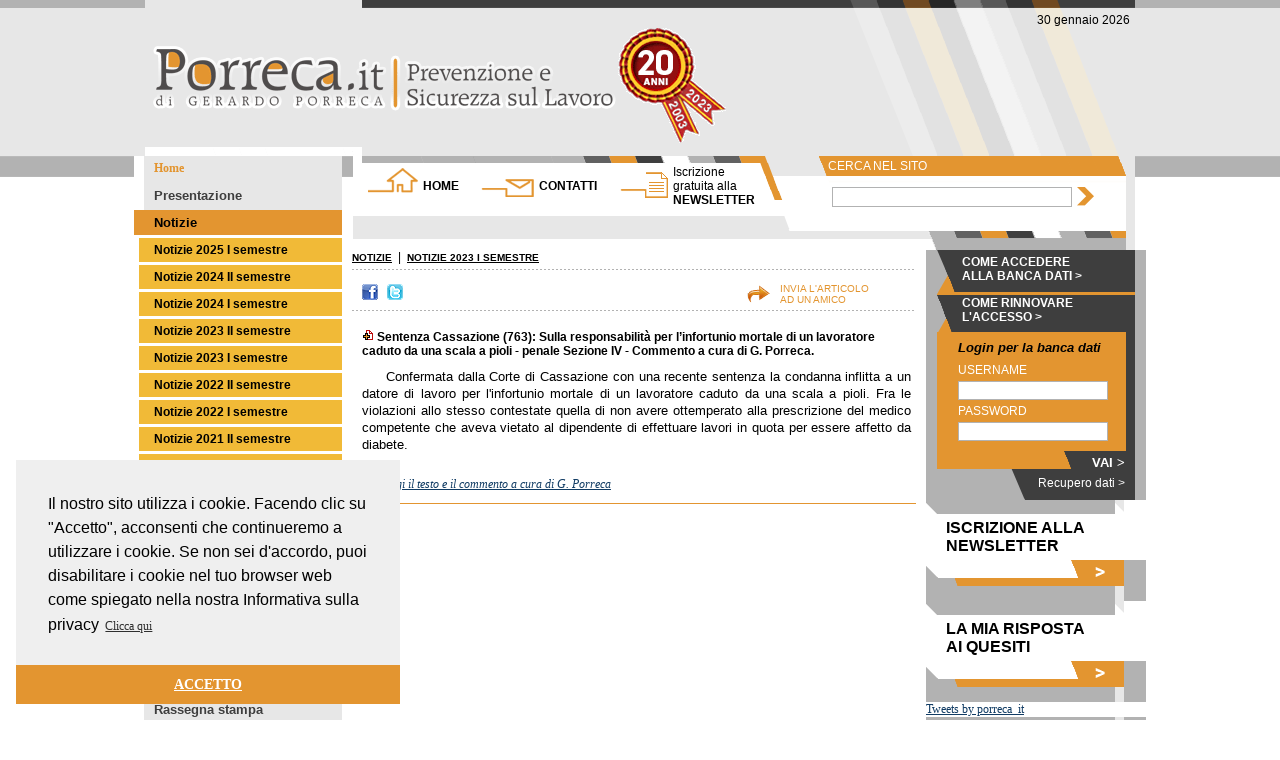

--- FILE ---
content_type: text/html
request_url: http://www.porreca.it/1/id_11490/Sentenza-Cassazione--763---Sulla-responsabilit%EF%BF%BD%EF%BF%BD-per-l-infortunio-mortale-di-un-lavoratore-caduto-da-una-scala-a-pioli---penale-Sezione-IV---Commento-a-cura-di-G--Porreca-.asp
body_size: 46092
content:

<!DOCTYPE HTML PUBLIC "-//W3C//DTD HTML 4.01 Transitional//EN">
<html>
<head>

<title>Sentenza Cassazione (763): Sulla responsabilità per l’infortunio mortale di un lavoratore caduto da una scala a pioli - penale Sezione IV - Commento a cura di G. Porreca. - SALUTE e SICUREZZA SUL LAVORO - Ing. Gerardo  PORRECA - Prevenzione e Sicurezza sul Lavoro </title>

<meta http-equiv="Content-Type" content="text/html; charset=iso-8859-1" />
<!--<meta http-equiv="cache-control" content="no-cache">-->
<!--<meta name="expires" content="0">-->
<!--<meta http-equiv="Pragma" content="no-cache">-->
<meta http-equiv="content-language" content="it" />

<meta name="title" content="Sentenza Cassazione (763): Sulla responsabilità per l’infortunio mortale di un lavoratore caduto da una scala a pioli - penale Sezione IV - Commento a cura di G. Porreca. - SALUTE e SICUREZZA SUL LAVORO - Ing. Gerardo  PORRECA - Prevenzione e Sicurezza sul Lavoro" />
<meta name="description" content="PORRECA Gerardo - Prevenzione e Sicurezza sul Lavoro - Prevenzione nei luoghi di lavoro, notizie in materia di salute e sicurezza sul lavoro, normative in materia di sicurezza e salute sui luoghi di lavoro, banca dati norme e prassi, linee guida sull'applicazione delle normative in materia di sicurezza sul lavoro, corsi di formazione in materia di salute e sicurezza sul lavoro, sentenze della Corte di Cassazione ed espressioni della giurisprudenza in materia di salute e sicurezza sul lavoro, curiosità dal mondo del lavoro." />
<meta name="keywords" content="Sentenza,Cassazione,Sulla,responsabilità,infortunio,mortale,lavoratore,caduto,scala,pioli,penale,Sezione,Commento,cura,Porreca,Porreca,prevenzione e sicurezza sul lavoro" />

<meta name="rating" content="general" />
<meta name="author" content="Web Studio Lab S.r.l." />
<meta name="copyright" content="2010, Porreca" />
<meta name="revisit-after" content="1 Days" />
<meta name="robots" content="index,follow" />
<meta name="abstract" content="Porreca" />
<meta name="designer" content="Web Studio Lab S.r.l." />
<script type="text/javascript" language="javascript" src="includes/funzioni.js" /></script>
<script type="text/javascript" language="javascript" src="includes/clippings2.js" /></script>
<link rel="stylesheet" type="text/css" href="includes/FoglioStyle.css" />
<link rel="shortcut icon" href="porreca.ico" type="image/x-icon" />
<!--<script type="text/javascript" language="javascript" src="includes/jquery-1.4.4.min.js" /></script>-->
<script type="text/javascript" anguage="javascript" src="http://ajax.googleapis.com/ajax/libs/jquery/1.4.4/jquery.min.js"></script>
<script type="text/javascript" language="javascript" src="includes/WSCookie.js" /></script>

<script language="JavaScript" type="text/JavaScript" src="includes/porrecaControlloAccessi/ajax.js"></script>

<!-- <link rel="P3Pv1" href="w3c/p3p.xml"></link> -->
<!--<script type="text/javascript" src="http://w.sharethis.com/button/sharethis.js#tabs=web&amp;charset=utf-8&amp;style=rotate&amp;publisher=491e4d1f-a19a-4403-b031-c19334270de3"></script>-->
</head>


	<body onload="Init();" onUnload="closeClippingWindow();" return false">




<!-- INFORMATIVA COOKIES -->
	<style>
			#cookies {
				border:3px solid #ddd;
				background-color:#ffff99;
				color:#000;
				font-size:1.1em;
				position:fixed;
				bottom:0px;
				left:0px;
				width:100%;
				padding:5px;
				overflow:hidden;
				height:50px;
				z-index:1000;
			}
			#cookies  p{display:none;}
			#cookies a {
				color:inherit;text-decoration:underline;
			}
			a.cookieclose {
				font-size:10px;
				position: absolute;
				right:20px;
				top:10px;
				display:none;
			}
			a.cookieok {
				font-size:15px;
				/*position: absolute;
				right:20px;
				bottom:10px;*/
				padding-right:20px;
				float:right;
				display:none;
			}
	</style>
    <div id="cookies" style="display:none">
	    <p>
		<b>Informativa</b><a class="cookieclose" href="#" onclick="$('#cookies').hide(); oWSCookie.setCookie( 'INFORMATIVACOOKIE', 'OK', 365 ); return false;" title="Acconsento ai cookie">[CHIUDI]</a><br>
		Questo sito utilizza i cookie. Se vuoi saperne di più <a href="default.asp?rif=99" title="Cookie Policy">clicca qui</a>. Chiudendo questo banner, acconsenti all?uso dei cookie.
	    </p>	    	    
    </div>
<!-- FINE INFORMATIVA COOKIES -->




<!-- inizio tabella guida -->

<table width="990" border="0" cellspacing="0" cellpadding="0" align="center">
	<tr> 
		<td align="center" valign="top" class="no-print">
			<table width="990" border="0" cellspacing="0" cellpadding="0" align="center" class="no-print">
	<tr> 
		<td style="background-repeat: no-repeat; background-image: url('image/fondo-testata_02.gif'); width:990px; height:156px;" valign="top">
			<table width="990" style="height:156px;" border="0" cellspacing="0" cellpadding="0" align="center">
				<tr>
					<td width="590" valign="center" style="padding-left:5px;">
						<a href="http://www.porreca.it/default.asp"><img src="image/logo-Porreca.gif" width="467" height="70" border="0" alt="" style="vertical-aling:middle;" vspace="30px" /><img src="image/home-20anni.gif" width="109" height="116" border="0" alt="" style="vertical-aling:middle;" /></a>
					</td>
					
					<td width="400" valign="top" style="text-align:right; padding-right:5px; padding-top:13px;">	
						<span style="font-family:Arial; font-size:12px; color:#000000;">30&nbsp;gennaio&nbsp;2026</span><br /><br />

						
					</td>
				</tr>
			</table>
		</td>
	</tr>
</table>
		</td>
	</tr>
	<tr>					
		<td valign="top">
			<table width="990" border="0" cellspacing="0" cellpadding="0" align="center" style="height:100%;">
				<tr> 
					<td width="208" valign="top" class="no-print" style="background-image:url('image/fondo-menu.gif'); height:100%;">
						<table width="208" cellpadding="0" cellspacing="0" border="0" align="center" class="no-print">
	<tr>
		<td>
			<table width="208" border="0" cellspacing="0" cellpadding="0" align="center">
	<tr>
		<td>
			<table width='208' border='0' cellspacing='0' cellpadding='0' align='center'><tr><td width='10'><img src='image/trasparente.gif' width='10' height='1' border='0' alt='' /></td><td width='198' style='padding-left:10px; padding-right:10px; padding-top:5px;'><a href='http://www.porreca.it/default.asp' style='color:#E39530; text-decoration:none; font-weight:bold;'>Home</a></td></tr><tr><td class='separatore7' colspan='2'>&nbsp;</td></tr><tr>
<td width='10'><img src='image/trasparente.gif' width='10' height='1' border='0' alt='' /></td><td width='198' style='padding-left:10px; padding-right:10px; padding-top:5px;'><a href='/1/id_21/Presentazione.asp' class='link_canale'>Presentazione</a></td>
</tr>
<tr>
<td class='separatore7' colspan='2' >&nbsp;</td>
</tr><tr>
<td width='208' colspan='2' valign='middle' style='padding-left:20px;background-color:#E39530;padding-top:5px;padding-bottom:5px;'><a href='/1/id_29/Notizie.asp' class='link_canale_attivo'>Notizie</a></td>
</tr>
<tr>
<td class='separatore3' colspan='2' style='background-color:#FFFFFF;'>&nbsp;</td>
</tr><tr><td valign='top' colspan='2' style='background-color:#FFFFFF;'><table width='208' border='0' cellspacing='0' cellpadding='0' align='center'><tr><td width='5'><img src='image/trasparente.gif' width='5' height='1' border='0' alt='' /></td>
<td width='203' style='padding-left:15px; padding-right:10px; padding-top:5px; padding-bottom:5px; background-color:#F1BA37;'><a href='/1/id_12213/Notizie-2025-I-semestre.asp' class='link_sezione'>Notizie 2025 I semestre</a></a></td></tr>
<tr><td colspan='2' class='separatore3'>&nbsp;</td></tr></table></td></tr><tr><td valign='top' colspan='2' style='background-color:#FFFFFF;'><table width='208' border='0' cellspacing='0' cellpadding='0' align='center'><tr><td width='5'><img src='image/trasparente.gif' width='5' height='1' border='0' alt='' /></td>
<td width='203' style='padding-left:15px; padding-right:10px; padding-top:5px; padding-bottom:5px; background-color:#F1BA37;'><a href='/1/id_12003/Notizie-2024-II-semestre.asp' class='link_sezione'>Notizie 2024 II semestre</a></a></td></tr>
<tr><td colspan='2' class='separatore3'>&nbsp;</td></tr></table></td></tr><tr><td valign='top' colspan='2' style='background-color:#FFFFFF;'><table width='208' border='0' cellspacing='0' cellpadding='0' align='center'><tr><td width='5'><img src='image/trasparente.gif' width='5' height='1' border='0' alt='' /></td>
<td width='203' style='padding-left:15px; padding-right:10px; padding-top:5px; padding-bottom:5px; background-color:#F1BA37;'><a href='/1/id_11754/Notizie-2024-I-semestre.asp' class='link_sezione'>Notizie 2024 I semestre</a></a></td></tr>
<tr><td colspan='2' class='separatore3'>&nbsp;</td></tr></table></td></tr><tr><td valign='top' colspan='2' style='background-color:#FFFFFF;'><table width='208' border='0' cellspacing='0' cellpadding='0' align='center'><tr><td width='5'><img src='image/trasparente.gif' width='5' height='1' border='0' alt='' /></td>
<td width='203' style='padding-left:15px; padding-right:10px; padding-top:5px; padding-bottom:5px; background-color:#F1BA37;'><a href='/1/id_11527/Notizie-2023-II-semestre.asp' class='link_sezione'>Notizie 2023 II semestre</a></a></td></tr>
<tr><td colspan='2' class='separatore3'>&nbsp;</td></tr></table></td></tr><tr><td valign='top' colspan='2' style='background-color:#FFFFFF;'><table width='208' border='0' cellspacing='0' cellpadding='0' align='center'><tr><td width='5'><img src='image/trasparente.gif' width='5' height='1' border='0' alt='' /></td>
<td width='203' style='padding-left:15px; padding-right:10px; padding-top:5px; padding-bottom:5px; background-color:#F1BA37;'><a href='/1/id_11294/Notizie-2023-I-semestre.asp' class='link_sezione'>Notizie 2023 I semestre</a></a></td></tr>
<tr><td colspan='2' class='separatore3'>&nbsp;</td></tr></table></td></tr><tr><td valign='top' colspan='2' style='background-color:#FFFFFF;'><table width='208' border='0' cellspacing='0' cellpadding='0' align='center'><tr><td width='5'><img src='image/trasparente.gif' width='5' height='1' border='0' alt='' /></td>
<td width='203' style='padding-left:15px; padding-right:10px; padding-top:5px; padding-bottom:5px; background-color:#F1BA37;'><a href='/1/id_11065/Notizie-2022-II-semestre.asp' class='link_sezione'>Notizie 2022 II semestre</a></a></td></tr>
<tr><td colspan='2' class='separatore3'>&nbsp;</td></tr></table></td></tr><tr><td valign='top' colspan='2' style='background-color:#FFFFFF;'><table width='208' border='0' cellspacing='0' cellpadding='0' align='center'><tr><td width='5'><img src='image/trasparente.gif' width='5' height='1' border='0' alt='' /></td>
<td width='203' style='padding-left:15px; padding-right:10px; padding-top:5px; padding-bottom:5px; background-color:#F1BA37;'><a href='/1/id_10920/Notizie-2022-I-semestre.asp' class='link_sezione'>Notizie 2022 I semestre</a></a></td></tr>
<tr><td colspan='2' class='separatore3'>&nbsp;</td></tr></table></td></tr><tr><td valign='top' colspan='2' style='background-color:#FFFFFF;'><table width='208' border='0' cellspacing='0' cellpadding='0' align='center'><tr><td width='5'><img src='image/trasparente.gif' width='5' height='1' border='0' alt='' /></td>
<td width='203' style='padding-left:15px; padding-right:10px; padding-top:5px; padding-bottom:5px; background-color:#F1BA37;'><a href='/1/id_10665/Notizie-2021-II-semestre.asp' class='link_sezione'>Notizie 2021 II semestre</a></a></td></tr>
<tr><td colspan='2' class='separatore3'>&nbsp;</td></tr></table></td></tr><tr><td valign='top' colspan='2' style='background-color:#FFFFFF;'><table width='208' border='0' cellspacing='0' cellpadding='0' align='center'><tr><td width='5'><img src='image/trasparente.gif' width='5' height='1' border='0' alt='' /></td>
<td width='203' style='padding-left:15px; padding-right:10px; padding-top:5px; padding-bottom:5px; background-color:#F1BA37;'><a href='/1/id_10463/Notizie-2021-I-semestre.asp' class='link_sezione'>Notizie 2021 I semestre</a></a></td></tr>
<tr><td colspan='2' class='separatore3'>&nbsp;</td></tr></table></td></tr><tr><td valign='top' colspan='2' style='background-color:#FFFFFF;'><table width='208' border='0' cellspacing='0' cellpadding='0' align='center'><tr><td width='5'><img src='image/trasparente.gif' width='5' height='1' border='0' alt='' /></td>
<td width='203' style='padding-left:15px; padding-right:10px; padding-top:5px; padding-bottom:5px; background-color:#F1BA37;'><a href='/1/id_2905/Notizie-Flash.asp' class='link_sezione'>Notizie Flash</a></a></td></tr>
<tr><td colspan='2' class='separatore3'>&nbsp;</td></tr></table></td></tr><tr>
<td width='10'><img src='image/trasparente.gif' width='10' height='1' border='0' alt='' /></td><td width='198' style='padding-left:10px; padding-right:10px; padding-top:5px;'><a href='/1/id_138/Quesiti.asp' class='link_canale'>Quesiti</a></td>
</tr>
<tr>
<td class='separatore7' colspan='2' >&nbsp;</td>
</tr><tr>
<td width='10'><img src='image/trasparente.gif' width='10' height='1' border='0' alt='' /></td><td width='198' style='padding-left:10px; padding-right:10px; padding-top:5px;'><a href='/1/id_114/Osservatorio-delle-sentenze.asp' class='link_canale'>Osservatorio delle sentenze</a></td>
</tr>
<tr>
<td class='separatore7' colspan='2' >&nbsp;</td>
</tr><tr>
<td width='10'><img src='image/trasparente.gif' width='10' height='1' border='0' alt='' /></td><td width='198' style='padding-left:10px; padding-right:10px; padding-top:5px;'><a href='/1/id_118/Approfondimenti.asp' class='link_canale'>Approfondimenti</a></td>
</tr>
<tr>
<td class='separatore7' colspan='2' >&nbsp;</td>
</tr><tr>
<td width='10'><img src='image/trasparente.gif' width='10' height='1' border='0' alt='' /></td><td width='198' style='padding-left:10px; padding-right:10px; padding-top:5px;'><a href='/1/id_33/Linee-guida-e-Manuali.asp' class='link_canale'>Linee guida e Manuali</a></td>
</tr>
<tr>
<td class='separatore7' colspan='2' >&nbsp;</td>
</tr><tr>
<td width='10'><img src='image/trasparente.gif' width='10' height='1' border='0' alt='' /></td><td width='198' style='padding-left:10px; padding-right:10px; padding-top:5px;'><a href='/1/id_110/Norme-e-prassi.asp' class='link_canale'>Norme e prassi</a></td>
</tr>
<tr>
<td class='separatore7' colspan='2' >&nbsp;</td>
</tr><tr>
<td width='10'><img src='image/trasparente.gif' width='10' height='1' border='0' alt='' /></td><td width='198' style='padding-left:10px; padding-right:10px; padding-top:5px;'><a href='/1/id_37/Convegni-e-Seminari.asp' class='link_canale'>Convegni e Seminari</a></td>
</tr>
<tr>
<td class='separatore7' colspan='2' >&nbsp;</td>
</tr><tr>
<td width='10'><img src='image/trasparente.gif' width='10' height='1' border='0' alt='' /></td><td width='198' style='padding-left:10px; padding-right:10px; padding-top:5px;'><a href='/1/id_104/Corsi.asp' class='link_canale'>Corsi</a></td>
</tr>
<tr>
<td class='separatore7' colspan='2' >&nbsp;</td>
</tr><tr>
<td width='10'><img src='image/trasparente.gif' width='10' height='1' border='0' alt='' /></td><td width='198' style='padding-left:10px; padding-right:10px; padding-top:5px;'><a href='/1/id_122/Rassegna-stampa.asp' class='link_canale'>Rassegna stampa</a></td>
</tr>
<tr>
<td class='separatore7' colspan='2' >&nbsp;</td>
</tr><tr>
<td width='10'><img src='image/trasparente.gif' width='10' height='1' border='0' alt='' /></td><td width='198' style='padding-left:10px; padding-right:10px; padding-top:5px;'><a href='/1/id_126/Link-utili.asp' class='link_canale'>Link utili</a></td>
</tr>
<tr>
<td class='separatore7' colspan='2' >&nbsp;</td>
</tr><tr>
<td width='10'><img src='image/trasparente.gif' width='10' height='1' border='0' alt='' /></td><td width='198' style='padding-left:10px; padding-right:10px; padding-top:5px;'><a href='/1/id_134/Da-altri-siti.asp' class='link_canale'>Da altri siti</a></td>
</tr>
<tr>
<td class='separatore7' colspan='2' >&nbsp;</td>
</tr><tr>
<td width='10'><img src='image/trasparente.gif' width='10' height='1' border='0' alt='' /></td><td width='198' style='padding-left:10px; padding-right:10px; padding-top:5px;'><a href='/1/id_130/Foto-e-curiosità.asp' class='link_canale'>Foto e curiosità</a></td>
</tr>
<tr>
<td class='separatore7' colspan='2' >&nbsp;</td>
</tr><tr>
<td width='10'><img src='image/trasparente.gif' width='10' height='1' border='0' alt='' /></td><td width='198' style='padding-left:10px; padding-right:10px; padding-top:5px;'><a href='/1/id_25/Curriculum-personale.asp' class='link_canale'>Curriculum personale</a></td>
</tr>
<tr>
<td class='separatore7' colspan='2' >&nbsp;</td>
</tr><tr>
<td width='10'><img src='image/trasparente.gif' width='10' height='1' border='0' alt='' /></td><td width='198' style='padding-left:10px; padding-right:10px; padding-top:5px;'><a href='/1/id_1377/Dicono-di-noi.asp' class='link_canale'>Dicono di noi</a></td>
</tr>
<tr>
<td class='separatore7' colspan='2' >&nbsp;</td>
</tr><tr>
<td colspan='2' class='separatore7'>&nbsp;</td>
</tr>
</table>
		</td>
	</tr>
</table>

		</td>
	</tr>	
	<tr>
		<td>

<br /><center>

<table width='208' border='0' cellspacing='0' cellpadding='0' align='center'><tr><td style='background-color:#B2B2B2; padding: 3px 3px 3px 3px' valign='top'><table width='202' border='0' cellspacing='0' cellpadding='0' align='center'><tr><td valign='top' width='100'><div style='padding-left:17px;'><span style='color:#3E3E3E; font-size:12px; font-weight:bold;'>Accessi:</span></div></td><td valign='top' width='102'><span style='color:#000000; font-size:12px; font-weight:bold;'>3001278</span></td><tr><td class='separatore3' colspan='2'>&nbsp;</td></tr><tr><td colspan='2' style='background-repeat:repeat-x; background-image: url(image/tratteggio.gif); height:1px; line-height:1px; width:100%;'>&nbsp;</td></tr><tr><td class='separatore3' colspan='2'>&nbsp;</td></tr><tr><td valign='top' width='100'><div style='padding-left:17px;'><span style='color:#3E3E3E; font-size:12px; font-weight:bold;'>Utenti online: </span></div></td><td valign='top' width='102'><span style='color:#000000; font-size:12px; font-weight:bold;'>10</span></td></tr></table></td></tr></table>

		
</center>
		</td>
	</tr>
	<tr>
		<td class="separatore15">
			&nbsp;
		</td>
	</tr>		

	

	<tr>
		<td class="separatore15">
			&nbsp;
		</td>
	</tr>

<!--include file="incAdSense.asp"-->
</table>
					</td>
					<td width="782" valign="top" style="height:100%;">
						<table width="782" border="0" cellspacing="0" cellpadding="0" align="center" style="height:100%;">
							<tr>
								<td width="782" valign="top" class="no-print">
									<table width="782" border="0" cellspacing="0" cellpadding="0" align="center" class="no-print">
	<tr>
		<td valign="top" style="background-repeat: no-repeat; background-image: url('image/fondo-cerca.gif'); width:782px; height:60px;" colspan="2">

			<table width="782" style="height:60px;" border="0" cellspacing="0" cellpadding="0" align="center">
				<tr>
					<td width="15">
						&nbsp;
					</td>
					<td valign="top" width="55" style="padding-top:12px;">
						<img src="image/ico-home.gif" width="50" height="25" border="0" alt="" style="vertical-align:middle;" />
					</td>
					<td valign="center" width="58">
						<a href="http://www.porreca.it/default.asp" class="link_icone_top">HOME</a>	
					</td>

					<td valign="top" width="58" style="padding-top:23px;">
						<img src="image/ico-contatti.gif" width="53" height="18" border="0" alt="" style="vertical-align:middle;" />
					</td>
					<td valign="center" width="80">
						<a href="default.asp?rif=5" class="link_icone_top">CONTATTI</a>	 
					</td>

					<td valign="top" width="53" style="padding-top:16px;">
						<img src="image/ico-newsletter.gif" width="48" height="26" border="0" alt="" style="vertical-align:middle;" />
					</td>
					<td valign="center" width="99">
						<a target="_blank" href="https://35de6d30.sibforms.com/serve/[base64]" class="link_icone_top"><span style="font-weight:normal;">Iscrizione<br /> gratuita alla</span><br />NEWSLETTER</a>
					</td>
					<!--<td valign="center" width="99">
						<a href="default.asp?rif=24" class="link_icone_top"><span style="font-weight:normal;">Iscrizione<br /> gratuita alla</span><br />NEWSLETTER</a>
					</td>-->

					<td width="54">
						&nbsp;
					</td>

					<td valign="top" width="300">
						<div style="padding-top:3px;font-family:Arial;font-size:12px;color:#FFFFFF;">CERCA NEL SITO</span><br /><br />

						<table width="300" border="0" cellspacing="0" cellpadding="0" align="center">
						<form method="GET" name="frm_menu" id="frm_menu" action="" onSubmit="javascript:{check_frm_ricerca('http://www.porreca.it/default.asp?idlingua=1&rif=1','1');return false;}">
							<tr>							
								<td width="245" valign="top">
									<input type="text" id="strRicerca1" name="strRicerca1" value="" style="width:240px; border-top: 1px solid #B2B2B2; border-bottom: 1px solid #B2B2B2; border-left: 1px solid #B2B2B2; border-right: 1px solid #B2B2B2;" />
								</td>								
								<td width="55" valign="top"><a href="javascript:{check_frm_ricerca('http://www.porreca.it/default.asp?idlingua=1&rif=1','1');}"><img src="image/freccia-cerca.gif" width="17" height="19" border="0" alt="Cerca"></a>
								</td>
							</tr>
						</form>
						</table>
					</td>
				</tr>
			</table>
		</td>
	</tr>
	<tr>
		<td width="584" valign="top">
			<img src="image/separatore-superiore.gif" width="584" height="34" border="0" alt="" style="vertical-align:top;" />
		</td>
		<td width="198" valign="top">
			<img src="image/trattini-dx.gif" width="198" height="34" border="0" alt="" style="vertical-align:top;" />
		</td>
	</td>
</table>
								</td>
							</tr>						
							<tr>
								<td width="782" valign="top" style="height:100%;">
									<table width="782" border="0" cellspacing="0" cellpadding="0" align="center" style="height:100%;">
										<tr>
											<td width="10">
												<img src="image/trasparente.gif" width="10" height="1" border="0" alt="" />
											</td>
											<td width="564" valign="top">
												
<table width="100%" border="0" cellspacing="0" cellpadding="0">
	<tr>		
		<td ><a href='/1/id_29/Notizie.asp' class='link_menu_nav_can'>NOTIZIE</a>&nbsp; &#124; &nbsp;<a href='/1/id_11294/Notizie-2023-I-semestre.asp' class='link_menu_nav_can'>NOTIZIE 2023 I SEMESTRE</a></td>		
	</tr>
	<tr>
		<td class="separatore5">&nbsp;</td>
	</tr>
	<tr>
		<td style="background-repeat:repeat-x; background-image: url('image/tratteggio.gif'); height:1px; line-height:1px; display:block; width:100%;">
			&nbsp;
		</td>
	</tr>
	<tr>
		<td class="separatore10">&nbsp;</td>
	</tr>
</table>
<script language="JavaScript">
<!--
var hasQ;
function addField(fieldName, formElement, encode  )
{
	var strMailto = "";
	if (formElement != "")
	{
		if (hasQ) {
			strMailto = "&";
		}
		else
		{
			strMailto = "?";
			hasQ = true;
		}
		strMailto += fieldName + "=";
		if (encode)
			strMailto += escape(formElement);
		else
			strMailto += formElement;
	}	
	return strMailto;
}

function makeMailto(sDest, sSubject, sBody )
{		 
	var strMailto = "mailto:";
	strMailto += sDest;	
	hasQ = false;
	strMailto += addField("subject", sSubject, true );
	//strMailto += addField("cc", "[EMAIL CC]", false);
	//strMailto += addField("bcc", "[EMAIL BCC]", false);
	strMailto += addField("body", sBody, true );
	//alert(strMailto);
	return(strMailto);
}
//-->
</script>

	<table width="100%" border="0" cellspacing="0" cellpadding="0">
	  <tr>
		<td align="left" width="180">
			<table width="180" border="0" cellspacing="0" cellpadding="0" class="no-print">
				<tr>
					<td width="10">
						<img src="image/trasparente.gif" width="10" height="1" border="0" alt="" />
					</td>
					<td>
						<a class="testo10V" href="http://www.facebook.com/share.php?u=http://www.porreca.it/default.asp?idContenuto=11490&amp;idLingua=1&amp;t=Sentenza+Cassazione+%28763%29%3A+Sulla+responsabilit%E0+per+l%92infortunio+mortale+di+un+lavoratore+caduto+da+una+scala+a+pioli+%2D+penale+Sezione+IV+%2D+Commento+a+cura+di+G%2E+Porreca%2E" target="_blank"><img src="image/icona_facebook.gif" border="0" title="Condividi l'articolo su Facebook" /></a>&nbsp;&nbsp;
					
						<a class="testo10V" href="http://twitter.com/home/?status=Sentenza+Cassazione++763+++Sulla+responsabilita%27+per+l+infortunio+mortale+di+un+lavoratore+caduto+da+una+scala+a+pioli+++penale+Sezione+IV+++Commento+a+cura+di+G++Porreca++%0dhttp://www.porreca.it/default.asp?idContenuto=11490&amp;idLingua=1" target="_blank"><img src="image/twitter-icon.gif" border="0" title="Condividi l'articolo su Twitter" /></a>&nbsp;&nbsp;
						
					</td>
				</tr>
			</table>
		</td>
		<td align="right" width="384">
			<table width="384" border="0" cellspacing="0" cellpadding="0" class="no-print">
				<tr>	
					<td width="10">
						<img src="image/trasparente.gif" width="10" height="1">
					</td>
					<td>
					<!--	<a class="link_stampa" href="#" onclick="javascript:MM_openBrWindow('http://www.porreca.it/stampa_articolo.asp?idContenuto=11490','','resizable=yese,scrollbars=yes,status=no,toolbar=no','800','600')"><img src="image/stampa.gif" border="0" title="Stampa questo articolo" width="20" height="22" /></a>-->
					</td>
					<td width="5">
						<img src="image/trasparente.gif" width="5" height="1">
					</td>
					<td width="180">
					<!--	<a class="link_stampa" href="#" onclick="javascript:MM_openBrWindow('http://www.porreca.it/stampa_articolo.asp?idContenuto=11490','','resizable=yese,scrollbars=yes,status=no,toolbar=no','800','600')">STAMPA QUESTO<br />ARTICOLO</a>-->
					</td>				
					<td width="20">
						<img src="image/trasparente.gif" width="20" height="1">
					</td>				
					<td>
						<a class="link_stampa" href="#" onClick="javascript:{location.href=makeMailto('[EMAIL DESTINATARIO]', 'Leggi questo articolo', 'Titolo Articolo: Sentenza Cassazione (763): Sulla responsabilità per l’infortunio mortale di un lavoratore caduto da una scala a pioli - penale Sezione IV - Commento a cura di G. Porreca.\nURL: http://www.porreca.it/default.asp?idContenuto=11490' );}"><img src="image/amico.gif" border="0" title="Invia l'articolo ad un amico" width="23" height="18" /></a>
					</td>
					<td width="5">
						<img src="image/trasparente.gif" width="5" height="1">
					</td>
					<td>
						<a class="link_stampa" href="#" onClick="javascript:{location.href=makeMailto('[EMAIL DESTINATARIO]', 'Leggi questo articolo', 'Titolo Articolo: Sentenza Cassazione (763): Sulla responsabilità per l’infortunio mortale di un lavoratore caduto da una scala a pioli - penale Sezione IV - Commento a cura di G. Porreca.\nURL: http://www.porreca.it/default.asp?idContenuto=11490' );}">INVIA L'ARTICOLO<br />AD UN AMICO</a>
					</td>	
					<td width="20">
						<img src="image/trasparente.gif" width="20" height="1">
					</td>
					<td>
						<!-- <a class="link_stampa" href="javascript:{MM_openBrWindow('http://www.porreca.it/Disclaimer.asp', 'Disclaimer', 'scrollbars=yes,toolbar=no,resizable=yes', 550, 400); }"><img src="image/disclaimer.gif" border="0" title="Disclaimer" /></a> -->
					</td>
					<td width="5">
						<img src="image/trasparente.gif" width="5" height="1" />
					</td>
					<td>
						<!-- <a class="link_stampa" href="javascript:{MM_openBrWindow('http://www.porreca.it/Disclaimer.asp', 'Disclaimer', 'scrollbars=yes,toolbar=no,resizable=yes', 550, 400); }">DISCLAIMER</a> -->
					</td>
				</tr>
			</table>
		</td>
	  </tr>
	  <tr>
		<td class="separatore5" colspan="2" >&nbsp;</td>
	  </tr>
	  <tr class="no-print">
		<td colspan="2" style="background-repeat:repeat-x; background-image: url('image/tratteggio.gif'); height:1px; line-height:1px; width:100%;">
			&nbsp;
		</td>
	  </tr>
	  <tr>
		<td colspan="2" class="separatore10">&nbsp;</td>
	  </tr>
	  <tr><td colspan="2" class="separatore3">&nbsp;</td></tr>
	  <tr>
			<td colspan="2">

<table width="100%" border="0" cellspacing="0" cellpadding="0">
  <tr> 
    
    <td style="padding-top:5px; padding-left:10px;"> 
		<a name="NORESET" id="clp11490"><img src="image/ico-clipping.gif" height="12" width="12" alt="" /></a> <span style='font-family:Arial; font-size:12px; font-weight:bold; color:#000000;'>Sentenza Cassazione (763): Sulla responsabilità per l’infortunio mortale di un lavoratore caduto da una scala a pioli - penale Sezione IV - Commento a cura di G. Porreca.</span>
    </td>
  </tr>
  <tr>

    

	<td valign="top" style="padding-top:5px; padding-left:10px; padding-right:5px; text-align:justify;"><div class="testo"><p align="justify"><font size="2">&nbsp;&nbsp;&nbsp;&nbsp; Confermata dalla Corte di Cassazione con una recente sentenza la condanna inflitta&nbsp;a un datore di lavoro per l'infortunio mortale di un lavoratore caduto da una scala a pioli. Fra le violazioni allo stesso&nbsp;contestate quella di non avere ottemperato alla&nbsp;prescrizione del medico competente che aveva vietato al dipendente di effettuare lavori in quota per essere affetto da diabete.&nbsp;<br />
<br />
</font></p>
<font size="2">&nbsp;&nbsp;&nbsp;<em>&nbsp;<a target='_blank' href="../../1/id_11489/Sentenza-Cassazione--763---Sulla-responsabilit%C3%A0-per-l-infortunio-mortale-di-un-lavoratore-caduto-da-una-scala-a-pioli---penale-Sezione-IV---n--1404-del-17-gennaio-2023-.asp">Leggi il testo e il commento a cura di G. Porreca</a></em></font></div></td>

  </tr>
</table>


<script type="text/javascript">
	allClippings[allClippings.length] =  new Clipping( 11490, 'Sentenza Cassazione (763): Sulla responsabilità per l’infortunio mortale di un lavoratore caduto da una scala a pioli - penale Sezione IV - Commento a cura di G. Porreca.','http://www.porreca.it/default.asp?idContenuto=11490');
</script>
</td>
	  </tr>
	  <tr>
		<td colspan="2" class="separatore10">&nbsp;</td>
	  </tr>
	  <tr class="no-print">
		<td colspan="2" style="background-color:#E39530; height:1px; line-height:1px; width:100%;"></td>
	  </tr>
	</table>	
	
	<!--include file="votaArticolo.asp"-->	

											</td>
											<td width="10">
												<img src="image/trasparente.gif" width="10" height="1" border="0" alt="" />
											</td>
											<td width="198" valign="top" class="no-print" style="background-image: url('image/fondo-colonna-dx.gif'); width:198px; height:100%;">
												<table width="198" cellpadding="0" cellspacing="0" border="0" align="center" class="no-print">
	
	<tr>
		<td width="198">
			
<SCRIPT LANGUAGE="JavaScript">
<!--
function chkFormLogin() {
	var frm = document.frmLogin;
	if(ctrl_obbl(frm.username, "Username"))
	if(ctrl_obbl(frm.password, "Password")) {
		frm.submit();
	}
}
//-->
</SCRIPT>



<table width="198" border="0" cellspacing="0" cellpadding="0" align="center">
<form name="frmLogin" id="frmLogin" method="post">
	<tr>
		<td valign="top" style="background-repeat:no-repeat; background-image: url('image/box-abbonamento/apertura02.gif'); width:198px; height:82px;">

			<div style="padding-top:5px; padding-left:25px;"><a href="http://www.porreca.it/default.asp?rif=11" class="link_comeabbonarsi_new">COME ACCEDERE <br /> ALLA BANCA DATI &gt;</a></div>

			<div style="padding-top:13px; padding-left:25px;"><a href="http://www.porreca.it/default.asp?rif=32" class="link_comeabbonarsi_new">COME RINNOVARE <br /> L'ACCESSO &gt;</a></div>

		</td>
	</tr>
	<tr>
		<td valign="center" style="background-repeat:-repeat-x; background-image: url('image/box-abbonamento/fondo.gif'); width:198px; height:auto;">

<div style="padding-left:21px; padding-top:5px; padding-bottom:10px;">

<span style="font-family:Arial; font-size:13px; color:#000000; font-style:italic; font-weight:bold; line-height:22px;">Login per la banca dati</span><br />

<span style="font-family:Arial; font-size:12px; color:#FFFFFF; font-weight:normal; line-height:22px;">USERNAME</span><br />
<input type="text" name="username" maxlength="255" style="width: 150px; border-top: 1px solid #B2B2B2; border-bottom: 1px solid #B2B2B2; border-left: 1px solid #B2B2B2; border-right: 1px solid #B2B2B2;" value="" onKeyDown="javascript:{if(event.keyCode==13) chkFormLogin();}">


<span style="font-family:Arial; font-size:12px; color:#FFFFFF; font-weight:normal; line-height:22px;">PASSWORD</span><br />
<input type="password" name="password" maxlength="255" style="width: 150px; border-top: 1px solid #B2B2B2; border-bottom: 1px solid #B2B2B2; border-left: 1px solid #B2B2B2; border-right: 1px solid #B2B2B2;" value=""  onKeyDown="javascript:{if(event.keyCode==13) chkFormLogin();}">
</div>

		</td>
	</tr>
	<tr>
		<td valign="top" style="background-repeat:no-repeat; background-image: url('image/box-abbonamento/chiusura.gif'); width:198px; height:49px;text-align:right;">

			<div style="padding-right:10px;padding-top:4px;">
			<a href="javascript:chkFormLogin();" class="link_login">VAI &gt;</a>
			</div>

			<div style="padding-right:10px;padding-top:6px;">
			<a href="http://www.porreca.it/default.asp?rif=9" class="link_login_2">Recupero dati &gt;</a>
			</div>
			
		</td>
	</tr>
</form>
</table>



		</td>
	</tr>
	

<!-- 	<tr>
		<td class="sf_bianco">
			<img src="image/apertura.gif" width="198" height="14" border="0" alt="" style="vertical-align:top;" />

			<a href="http://www.porreca.it/default.asp?rif=29" style="text-decoration:none;"><div class="testo_dx_grande">RINNOVO PER  <br />L’ACCESSO ALL’AREA RISERVATA</div></a>
		</td>
	</tr>
	<tr>
		<td>
			<a href="default.asp?rif=29"><img src="image/chiusura.gif" width="198" height="26" border="0" alt="" style="vertical-align:top;" /></a>
		</td>
	</tr>
	<tr>
		<td class="separatore15">
			&nbsp;
		</td>
	</tr> -->

	<tr>
		<td class="sf_bianco">
			<img src="image/apertura.gif" width="198" height="14" border="0" alt="" style="vertical-align:top;" />
			
			<a target="_blank" href="https://35de6d30.sibforms.com/serve/[base64]" style="text-decoration:none;"><div class="testo_dx_grande">ISCRIZIONE ALLA NEWSLETTER</div></a>
			<!--<a href="http://www.porreca.it/default.asp?rif=24" style="text-decoration:none;"><div class="testo_dx_grande">ISCRIZIONE ALLA NEWSLETTER</div></a>-->
		</td>
	</tr>
	<tr>
		<td>
			<a target="_blank" href="https://35de6d30.sibforms.com/serve/[base64]"><img src="image/chiusura.gif" width="198" height="26" border="0" alt="" style="vertical-align:top;" /></a>
		</td>
	</tr>
	<tr>
		<td class="separatore15">
			&nbsp;
		</td>
	</tr>
		<!--<tr>
		<td class="sf_bianco">
			<img src="image/apertura.gif" width="198" height="14" border="0" alt="" style="vertical-align:top;" />

			<a href="http://www.porreca.it/default.asp?rif=30" style="text-decoration:none;"><div class="testo_dx_grande">FORMULA UN  QUESITO</div></a>
		</td>
	</tr>
	<tr>
		<td>
			<a href="http://www.porreca.it/default.asp?rif=30"><img src="image/chiusura.gif" width="198" height="26" border="0" alt="" style="vertical-align:top;" /></a>
		</td>
	</tr>
	<tr>
		<td class="separatore15">
			&nbsp;
		</td>
	</tr>-->
	<tr>
		<td class="sf_bianco">
			<img src="image/apertura.gif" width="198" height="14" border="0" alt="" style="vertical-align:top;" />

			<a href="http://www.porreca.it/1/id_215/I-miei-quesiti.asp" style="text-decoration:none;"><div class="testo_dx_grande">LA MIA RISPOSTA<br />
			AI QUESITI</div></a>
		</td>
	</tr>
	<tr>
		<td>
			<a href="http://www.porreca.it/1/id_215/I-miei-quesiti.asp"><img src="image/chiusura.gif" width="198" height="26" border="0" alt="" style="vertical-align:top;" /></a>
		</td>
	</tr>
	<tr>
		<td class="separatore15">
			&nbsp;
		</td>
	</tr>
	<!-- <tr>
		<td class="sf_bianco">
			<img src="image/apertura.gif" width="198" height="14" border="0" alt="" style="vertical-align:top;" />

			<a href="http://www.porreca.it/1/id_1377/Dicono-di-noi.asp" style="text-decoration:none;"><div class="testo_dx_grande">DICONO DI NOI</div></a>
		</td>
	</tr> -->
	<!-- <tr>
		<td class="sf_bianco" style="align:center;" height="50">
			<a href="https://twitter.com/intent/tweet?button_hashtag=porreca_it&ref_src=twsrc%5Etfw" class="twitter-hashtag-button" data-size="large" data-related="porreca_it,porreca_it" data-show-count="false">Tweet #porreca_it</a><script async src="https://platform.twitter.com/widgets.js" charset="utf-8"></script>
		</td>
	</tr> -->
	 <tr>
		<td class="sf_bianco">
			<a class="twitter-timeline" data-width="220" data-height="300" href="https://twitter.com/porreca_it?ref_src=twsrc%5Etfw">Tweets by porreca_it</a> <script async src="https://platform.twitter.com/widgets.js" charset="utf-8"></script>
		</td>
	</tr>
	<tr>
		<td class="separatore15">
			&nbsp;
		</td>
	</tr>
	<!-- <tr>
		<td>
			<a href="http://www.porreca.it/1/id_1377/Dicono-di-noi.asp"><img src="image/chiusura.gif" width="198" height="26" border="0" alt="" style="vertical-align:top;" /></a>
		</td>
	</tr> -->
	<tr>
		<td class="separatore15">
			&nbsp;
		</td>
	</tr>
	<tr>
		<td width="198">
			<table width="198" border="0" cellspacing="0" cellpadding="0" align="center">
	<tr>
		<td valign="top" class="sf_grigio">
			<img src="image/1.gif" width="198" height="15" border="0" alt="" style="vertical-align:bottom;" />

			<img src="image/2.gif" width="198" height="12" border="0" alt="" style="vertical-align:top;" />
	
			<div class="testo_dx_grande">CLIPPING <img src="image/ico-clipping.gif" width="12" height="12" border="0" alt="Clipping" /></div>
			<div style="padding-left:20px; padding-right:10px; padding-bottom:5px;">
			Per inserire un articolo cliccare sull'icona  accanto al suo titolo.
			Per visualizzarli cliccare su "Clip".
			</div>
		</td>
	</tr>
	<tr>
		<td style="background-repeat: no-repeat; background-image: url('image/chiusura-clip.gif'); width:198px; height:26px;text-align:right; padding-right:7px;" valign="center">
			<a href="javascript:{openClippingWindow('http://www.porreca.it/Clipping.asp', 'scrollbars=yes,toolbar=no,resizable=yes', 230, 200);}" class="link_login">CLIP &gt;</a>
		</td>
	</tr>
	<tr>
		<td class="separatore20">
			&nbsp;
		</td>
	</tr>
</table>	
		</td>
	</tr>	
	
	
	
	<!--include file="incBoxSondaggio.asp"-->

	
	<!--include file="incBoxIPiuLetti.asp" -->
	

	<tr>
		<td class="separatore20">
		&nbsp;
		</td>
	</tr>
</table>
											</td>
										</tr>
									</table>	
								</td>
							</tr>
						</table>
					</td>
				</tr>
			</table>
		</td>
	</tr>	
	<tr>
		<td class="no-print">
			<table width="100%" border="0" cellspacing="0" cellpadding="0" align="center" class="no-print">
	<tr> 
		<td valign="top" width="10" style="background-color:#FFFFFF;">
			<img src="image/trasparente.gif" width="10" height="1" border="0" alt="" />
		</td>
		<td valign="top" width="198" style="background-color:#E7E7E7;">&nbsp;
			
		</td>
		<td valign="top" width="584">
			<img src="image/separatore-inferiore.gif" width="584" height="22" border="0" alt="" style="vertical-align:top;" />
		</td>
		<td valign="top" width="198" style="background-color:#E7E7E7;">&nbsp;
			
		</td>
	</tr>
	<tr>
		<td class="separatore5" colspan="4">&nbsp;
			
		</td>
	</tr>
	<tr>
		<td valign="top" width="10" style="background-color:#FFFFFF;">
			<img src="image/trasparente.gif" width="10" height="1" border="0" alt="" />
		</td>
		<td valign="top" align="center" colspan="2">
			<table width="100%" border="0" cellspacing="0" cellpadding="0" align="center">
				<tr>
					
				    <td width="400" valign="top"> 
						<img src="image/ico-browser.gif" width="354" height="27" border="0" alt="" usemap="#Map" /> 
				    </td>
					<td valign="top" align="center">
					
						<a class="link_footer" href="http://www.porreca.it/default.asp">HOME</a> &nbsp;&nbsp; | &nbsp;&nbsp;
				
						<a class="link_footer" href="http://www.porreca.it/default.asp?rif=5">CONTATTI</a> &nbsp;&nbsp; | &nbsp;&nbsp;

						<a class="link_footer" href="http://www.porreca.it/default.asp?rif=21">MAPPA SITO</a> &nbsp;&nbsp; | &nbsp;&nbsp;

						<a class="link_footer" href="http://www.porreca.it/default.asp?rif=99">PRIVACY</a> &nbsp;&nbsp; | &nbsp;&nbsp;
				
						<a class="link_footer" href="javascript:{MM_openBrWindow('http://www.porreca.it/Credits.asp', 'Credits', 'scrollbars=yes,toolbar=no,resizable=yes', 240, 190); }">&copy; CREDITS</a>
							
					</td>
				</tr>
			</table>		
		</td>
		<td valign="top" align="center">
					<table width="100%" border="0" cellspacing="0" cellpadding="0" align="center">
						<tr>
							<td>
								<span style="font-family:Arial,Verdana; font-size:11px; font-weight:normal; color:#000000;">P. IVA: 06884130722</span>
							</td>
						</tr>
						<tr>
							<td><a href="http://www.lgnet.it" style="font-family:Arial,Verdana; font-size:9px; font-weight:normal; color:#000000;">Localizazzione indirizzo IP generata da lgnet.it</a></td>
						</tr>
					</table>
		</td>
	</tr>
</table>

<map name="Map"> 
  <area shape="rect" coords="276,3,347,26" href="http://www.apple.com/it/safari/" target="_blank"> 
  <area shape="rect" coords="188,3,264,26" href="http://www.microsoft.com/italy/windows/internet-explorer/" target="_blank">
  <area shape="rect" coords="97,3,171,26" href="http://www.google.com/chrome?hl=it" target="_blank">
  <area shape="rect" coords="8,3,79,26" href="http://www.mozilla-europe.org/it/firefox/" target="_blank">
</map>
	
		</td>
	</tr>
	<tr>
		<td class="separatore10">
			&nbsp;	
		</td>
	</tr>
</table>

<!-- fine tabella guida -->

<script src="https://cdn.jsdelivr.net/npm/cookieconsent@3/build/cookieconsent.min.js" data-cfasync="false"></script>
   <link rel="stylesheet" type="text/css" href="https://cdn.jsdelivr.net/npm/cookieconsent@3/build/cookieconsent.min.css" />


 <script>
            window.cookieconsent.initialise({
                "palette": {
                    "popup": {
                        "background": "#efefef",
                        "text": "#000"
                    },
                    "button": {
                        "background": "#E39530",
                        "text": "#fff"
                    }
                },
                "theme": "edgeless",
                "position": "bottom-left",
                "content": {
                    "message": "Il nostro sito utilizza i cookie. Facendo clic su \"Accetto\", acconsenti che continueremo a utilizzare i cookie. Se non sei d'accordo, puoi disabilitare i cookie nel tuo browser web come spiegato nella nostra Informativa sulla privacy",
                    "dismiss": "ACCETTO",
                    "link": "Clicca qui",
                    "href": "/default.asp?rif=99"
                   
                }
            });
        </script>


	<!-- Google tag (gtag.js) -->
<script async src="https://www.googletagmanager.com/gtag/js?id=G-DZLES460VB"></script>
<script>
  window.dataLayer = window.dataLayer || [];
  function gtag(){dataLayer.push(arguments);}
  gtag('js', new Date());

  gtag('config', 'G-DZLES460VB');
</script>



<!--<script type="text/javascript">
var oWSCookie = new WSCookie();
var retVal = oWSCookie.readCookie( "INFORMATIVACOOKIE" );
if(retVal == "") {
	$('#cookies').show().animate({width: '100%'}, 100, function() {$('#cookies p').show();$('a.cookieclose').show();$('a.cookieok').show()});
}
else {
	var _gaq = _gaq || [];
	_gaq.push(['_setAccount', 'UA-54253-57']);
	_gaq.push(['_trackPageview']);

	(function() {
	var ga = document.createElement('script'); ga.type = 'text/javascript'; ga.async = true;
	ga.src = ('https:' == document.location.protocol ? 'https://ssl' : 'http://www') + '.google-analytics.com/ga.js';
	var s = document.getElementsByTagName('script')[0]; s.parentNode.insertBefore(ga, s);
	})();
}
</script>-->


<!-- INIZIO CREAZIONE E ANIMAZIONE BANNER POP UP  CAMBIO PASSWORD -->


	<script type="text/javascript">
	$(document).ready(function() {
		$(".sliderWrapB").animate({
		marginTop: "10px"
		}, 2500 );

		//$(".sliderWrapB").fadeIn().delay(2000).fadeOut('slow');

		$("#topMenuImageB").html('<img src="image/BannerPopUp/Popup_tasto_chiudi.png" style="margin-right:10px; margin-bottom:350px;" />');
		/////////////////////////////////////////////////////////////////////////
		$(".topMenuActionB").click( function() {
		$(".sliderWrapB").animate({
		marginTop: "-500px"
		}, 800 );
		$("#topMenuImageB").html('<img src="image/BannerPopUp/01_popup-cambio-password.jpg" width="446" height="400" />');
		});
	});
	</script>


<style type="text/css">
<!--
a{
cursor: pointer;
}
img{
border: 0;
}
.sliderWrapB {
margin: -500px auto 0 auto;
position: absolute;
top:10px;
left:5px;
width: 446px;
height: 400px;
z-index:10000;
}
.openCloseWrapB {
position: absolute;
bottom: 0;
right:0;
}
-->
</style>


</body>


<script type="text/javascript">
<!--
	setInterval ("updateIP('3.147.82.64')", 10000);
	//test();
//-->
</script>

</html>



--- FILE ---
content_type: text/css
request_url: http://www.porreca.it/1/id_11490/includes/FoglioStyle.css
body_size: 11300
content:
html,BODY
{
    border-bottom: 0px;
    border-left: 0px;
    border-right: 0px;
    border-top: 0px;
    margin: 0px;
    padding-bottom: 0px;
    padding-left: 0px;
    padding-right: 0px;
    padding-top: 0px
	background-color: #FFFFFF;
	font-size: 12px;
	line-height: 16px;
	font-family: Arial, verdana;
	color:#000000;
	height:100%;
	background-image: url('../image/fondo-testata.gif');
	background-repeat: repeat-x;
	background-position:top center;
}

TABLE {font-family:Arial,Verdana; font-size:12px; font-weight: normal; color: #000000; text-decoration: none;}
TR font-family:Arial,Verdana; font-size:12px; font-weight: normal; color: #000000; text-decoration: none;}
TD {font-family:Arial,Verdana; font-size:12px; font-weight: normal; color: #000000; text-decoration: none;}
P {margin-top: 5px; margin-bottom: 5px;}
TD.separatore1 { font-size:1px; font-weight: normal; font-family:Verdana; color: #000000; height:1px; font-style: normal; line-height: 1px;} 
TD.separatore2 { font-size:1px; font-weight: normal; font-family:Verdana; color: #000000; height:2px; font-style: normal; line-height: 2px;} 
TD.separatore3 { font-size:1px; font-weight: normal; font-family:Verdana; color: #000000; height:3px; font-style: normal; line-height: 3px;} 
TD.separatore4 { font-size:1px; font-weight: normal; font-family:Verdana; color: #000000; height:4px; font-style: normal; line-height: 4px;} 
TD.separatore5 { font-size:1px; font-weight: normal; font-family:Verdana; color: #000000; height:5px; font-style: normal; line-height: 5px;} 
TD.separatore7 { font-size:1px; font-weight: normal; font-family:Verdana; color: #000000; height:7px; font-style: normal; line-height: 7px;} 
TD.separatore10 { font-size:1px; font-weight: normal; font-family:Verdana; color: #000000; height:10px; font-style: normal; line-height: 10px;} 
TD.separatore15 { font-size:1px; font-weight: normal; font-family:Verdana; color: #000000; height:15px; font-style: normal; line-height: 15px;} 
TD.separatore20 { font-size:1px; font-weight: normal; font-family:Verdana; color: #000000; height:20px; font-style: normal; line-height: 20px;} 


#strRicerca1 {width:124px; height:20px; font-family:Verdana; font-size:12px; font-weight: normal; color: #000000; }
#strRicerca2 {width:124px; height:20px; font-family:Verdana; font-size:12px; font-weight: normal; color: #000000; }
#strRicerca3 {width:124px; height:20px; font-family:Verdana; font-size:12px; font-weight: normal; color: #000000; }
#pagAttuale {width:35px; height:20px; font-family:Verdana; font-size:12px; font-weight: normal; color: #000000; }
#pagAtt {width:35px; height:20px; font-family:Verdana; font-size:12px; font-weight: normal; color: #000000; }
#sel1 {width:35px; height:20px; font-family:Verdana; font-size:12px; font-weight: bold; color: #000000; }
#sel2 {width:35px; height:20px; font-family:Verdana; font-size:12px; font-weight: bold; color: #000000; }
#NomeImmagineIM {width:146px; height:15px; font-family:Verdana; font-size:12px; font-weight: normal; color: #000000; }
#NomeImmagineII {width:146px; height:15px; font-family:Verdana; font-size:12px; font-weight: normal; color: #000000; }
#slcElencoCanali {width:146px; height:15px; font-family:Verdana; font-size:12px; font-weight: bold; color: #000000; }
#prodotto { height:15px; font-family:Verdana; font-size:11px; font-weight: normal; color: #000000; }

A {font-family:Verdana; font-size:12px; font-weight: normal; color: #113C64; text-decoration: underline;}
A:hover {font-family:Verdana; font-size:12px; font-weight: normal; color: #113C64; text-decoration: underline;}

A.link_icone_top{font-family:Arial,Verdana; font-size:12px; font-weight: bold; color: #000000; text-decoration: none;}
A.link_icone_top:hover{font-family:Arial,Verdana; font-size:12px; font-weight: bold; color: #000000; text-decoration: none;}

A.link_login{font-family:Arial,Verdana; font-size:13px; font-weight: bold; color: #FFFFFF; text-decoration: none;}
A.link_login:hover{font-family:Arial,Verdana; font-size:13px; font-weight: bold; color: #FFFFFF; text-decoration: none;}

A.link_login_2{font-family:Arial,Verdana; font-size:12px; font-weight: normal; color: #FFFFFF; text-decoration: none;}
A.link_login_2:hover{font-family:Arial,Verdana; font-size:12px; font-weight: normal; color: #FFFFFF; text-decoration: none;}

A.link_titolo{font-family:Arial,Verdana; font-size:12px; font-weight: bold; color:#000000; text-decoration: none;}
A.link_titolo:hover{font-family:Arial,Verdana; font-size:12px; padding-bottom:5px; font-weight: bold; color: #C90101; text-decoration: none;}

A.link_titolo_Barre{font-family:Arial,Verdana; font-size:12px; font-weight: bold; color: #E39530; text-decoration: none;}
A.link_titolo_Barre:hover{font-family:Arial,Verdana; font-size:12px; font-weight: bold; color: #E39530; text-decoration: none;}

A.link_footer{font-family:Arial,Verdana; font-size:11px; font-weight: normal; color: #000000; text-decoration: none;}
A.link_footer:hover{font-family:Arial,Verdana; font-size:11px; font-weight: normal; color: #000000; text-decoration: none;}

A.link_canale{font-family:Arial,Verdana; font-size:13px; font-weight:bold; color:#3E3E3E; text-decoration: none;}
A.link_canale:hover{font-family:Arial,Verdana; font-size:13px; font-weight:bold; color:#3E3E3E; text-decoration: none;}

A.link_canale_attivo{font-family:Arial,Verdana; font-size:13px; font-weight:bold; color:#000000; text-decoration: none;}
A.link_canale_attivo:hover{font-family:Arial,Verdana; font-size:13px; font-weight:bold; color:#000000; text-decoration: none;}

A.link_sezione{font-family:Arial,Verdana; font-size:12px; font-weight:bold; color:#000000; text-decoration: none;}
A.link_sezione:hover{font-family:Arial,Verdana; font-size:12px; font-weight:bold; color:#000000; text-decoration: none;}

A.link_sezione_attiva{font-family:Arial,Verdana; font-size:12px; font-weight:bold; color:#FFFFFF; text-decoration: none;}
A.link_sezione_attiva:hover{font-family:Arial,Verdana; font-size:12px; font-weight:bold; color:#FFFFFF; text-decoration: none;}

A.link_invia{font-family:Arial,Verdana; font-size:13px; line-height:16px; font-weight: bold; color: #FFFFFF; text-decoration: none;}
A.link_invia:hover{font-family:Arial,Verdana; font-size:13px; line-height:16px; font-weight: bold; color: #FFFFFF; text-decoration: none;}

A.link_invia2{font-family:Arial,Verdana; font-size:13px; line-height:16px; font-weight: bold; color: #3E3E3E; text-decoration: none;}
A.link_invia2:hover{font-family:Arial,Verdana; font-size:13px; line-height:16px; font-weight: bold; color: #3E3E3E; text-decoration: none;}


A.link_sottosezione{font-family:Arial,Verdana; font-size:12px; font-weight:bold; color:#000000; text-decoration: none;}
A.link_sottosezione:hover{font-family:Arial,Verdana; font-size:12px; font-weight:bold; color:#000000; text-decoration: none;}

A.link_sottosezione_attiva{font-family:Arial,Verdana; font-size:12px; font-weight:bold; color:#C90101; text-decoration: none;}
A.link_sottosezione_attiva:hover{font-family:Arial,Verdana; font-size:12px; font-weight:bold; color:#C90101; text-decoration: none;}



A.link_sottosottosezione{font-family:Arial,Verdana; font-size:12px; font-weight:normal; color:#000000; text-decoration: none;}
A.link_sottosottosezione:hover{font-family:Arial,Verdana; font-size:12px; font-weight:normal; color:#000000; text-decoration: none;}

A.link_sottosottosezione_attiva{font-family:Arial,Verdana; font-size:12px; font-weight:normal; color:#C90101; text-decoration: none;}
A.link_sottosottosezione_attiva:hover{font-family:Arial,Verdana; font-size:12px; font-weight:normal; color:#C90101; text-decoration: none;}



A.link_sottosottosottosezione{font-family:Arial,Verdana; font-size:12px; font-style:italic; color:#000000; text-decoration: none;}
A.link_sottosottosottosezione:hover{font-family:Arial,Verdana; font-size:12px; font-style:italic; color:#000000; text-decoration: none;}

A.link_sottosottosottosezione_attiva{font-family:Arial,Verdana; font-size:12px; font-style:italic; color:#C90101; text-decoration: none;}
A.link_sottosottosottosezione_attiva:hover{font-family:Arial,Verdana; font-size:12px; font-style:italic; color:#C90101; text-decoration: none;}



A.link_menu_nav_can{font-family:Arial,Verdana; font-size:10px; font-weight:bold; color:#000000; text-decoration: underline;}
A.link_menu_nav_can:hover{font-family:Arial,Verdana; font-size:10px; font-weight:bold; color:#000000; text-decoration: underline;}


A.link_allegati{font-family:Arial,Verdana; font-size:12px; font-weight:bold; color:#C90101; text-decoration: underline;}
A.link_allegati:hover{font-family:Arial,Verdana; font-size:12px; font-weight:bold; color:#C90101; text-decoration: underline;}


A.link_sharthis{font-family:Arial,Verdana; font-size:11px; font-weight:normal; color:#000000; text-decoration: none;}
A.link_sharthis:hover{font-family:Arial,Verdana; font-size:11px; font-weight:normal; color:#000000; text-decoration: none;}


A.link_stampa{font-family:Arial,Verdana; font-size:10px; font-weight:normal; color:#E39530; text-decoration: none;}
A.link_stampa:hover{font-family:Arial,Verdana; font-size:10px; font-weight:normal; color:#E39530; text-decoration: none;}


A.link_comeabbonarsi{font-family:Arial; font-size:16px; color:#FFFFFF; font-weight:bold; padding-left:20px; text-decoration: none;}
A.link_comeabbonarsi:hover{font-family:Arial; font-size:16px; color:#FFFFFF; font-weight:bold; padding-left:20px; text-decoration: none;}

A.link_comeabbonarsi_new{font-family:Arial; font-size:12px; color:#FFFFFF; font-weight:bold; text-decoration: none;}
A.link_comeabbonarsi_new:hover{font-family:Arial; font-size:12px; color:#FFFFFF; font-weight:bold; text-decoration: none;}


A.link_segue{font-family:Arial,Verdana; font-size:11px; font-weight:normal; font-style:italic; color:#000000; text-decoration: none;}
A.link_segue:hover{font-family:Arial,Verdana; font-size:11px; font-style:italic; font-weight:normal; color:#000000; text-decoration: none;}

DIV.testo_dx_grande{font-family:Arial,Verdana; font-size:16px; font-weight: bold; color: #000000; padding-top:5px; padding-bottom:5px; padding-left:20px;}

DIV.testo{font-family:Arial,Verdana; font-size:12px; font-weight:normal; text-align:justify; color:#000000; line-height:17px;}

TD.sf_bianco{background-color:#FFFFFF;}
TD.sf_grigio{background-color:#E7E7E7;}

@media print {
	TD {font-family:Verdana; font-size:11px; font-weight: normal; color: #000000; text-decoration: none;}
	A {font-family:Verdana; font-size:10px; font-weight: normal; color: #000000; text-decoration: none;}
	A:visited {font-family:Verdana; font-size:10px; font-weight: normal; color: #000000; text-decoration: none;}
	A:active {font-family:Verdana; font-size:10px; font-weight: normal; color: #000000; text-decoration: none;}
	A:hover {font-family:Verdana; font-size:10px; font-weight: normal; color: #000000; text-decoration: none;}
	A:link {font-family:Verdana; font-size:10px; font-weight: normal; color: #000000; text-decoration: none;}
	.no-print { display: none; }
}

.sliderWrap {
margin: -500px auto 0 auto;
position: absolute;
top:10px;
left:5px;
width: 446px;
height: 347px;
z-index:10000;
}

--- FILE ---
content_type: application/x-javascript
request_url: http://www.porreca.it/1/id_11490/includes/porrecaControlloAccessi/ajax.js
body_size: 1450
content:
function makeRequest(url, async){
	var httpRequest;
	var theObject;
				
	if (window.XMLHttpRequest)
	{ // Mozilla and other browsers
		httpRequest = new XMLHttpRequest();
		if (httpRequest.overrideMimeType) {
			httpRequest.overrideMimeType('text/xml');
		}
	} 
	else if (window.ActiveXObject)
	 { // IE
		try
		{
			httpRequest = new ActiveXObject("Msxml2.XMLHTTP");
		} 
		 catch (e) {
			try {
				httpRequest = new ActiveXObject("Microsoft.XMLHTTP");
			} 
			 catch (e) {}
		 }
	}
	if (!httpRequest)
	{
		//alert("Errore?");
	}
	httpRequest.onreadystatechange = function() { 
	  if (httpRequest.readyState == 4) {
	   if ( httpRequest.status == 200 ) {
			//		
			} else {
			//alert("Errore?");
		}
	  }
	};
	httpRequest.open('GET', url, async);
	httpRequest.send(null);
}


function updateSession(UID) {
	var serverUrl = 'http://www.porreca.it/updateSession.asp?ck=' + (new Date()).getTime() + '&uid=' + UID; 
	makeRequest(serverUrl, true);
}

function checkSession(UID) {
	var serverUrl = 'http://www.porreca.it/checkSession.asp?ck=' + (new Date()).getTime() + '&uid=' + UID; 
	makeRequest(serverUrl, true);
}

function updateIP(IP) {
	var serverUrl = 'http://www.porreca.it/updateIP.asp?ck=' + (new Date()).getTime() + '&ip=' + IP; 
	makeRequest(serverUrl, true);
}

function test() {
	var serverUrl = 'http://95.240.244.168/ASP/nuovoUtente.asp'; 
	makeRequest(serverUrl, true);
}

--- FILE ---
content_type: application/x-javascript
request_url: http://www.porreca.it/1/id_11490/includes/funzioni.js
body_size: 39949
content:
var separatore_data = '-';
var separatore_currency = '.';
var separatore_currency_decimale = ',';
var punto_decimale = '.';
var virgola_decimale = ',';
var separatore_orario='.';
var INTEGER_LIM_INF=-2147483648;
var INTEGER_LIM_SUP=+2147483647;
var SMALLINT_LIM_INF=-32768;
var SMALLINT_LIM_SUP=+32767;


//POSIZIONE CARATTERI
//Nota: il carattere b prima di ! è blank
//                          'xxxxxxxxxxxxxxxxxxxxxxxxxxxxxxxxb!"#$%&'()*+,-./0123456789:;<=>?@ABCDEFGHIJKLMNOPQRSTUVWXYZ[\]^_'abcdefghijklmnopqrstuvwxyz{|}~xxxxxxxxxxxxxxxxxxxxxxxxxxxxxxxxxxxxxxxxxxxxxxxxxxxxxxxxxxxxxxxxxxxxxxxxxxxxxxxxxxxxxxxxxxxxxxxxxxxxxxxxxxxxxxxxxxxxxxxxxxxxxxxxx'
var allowed_chars_ridotto='[base64]';
var allowed_chars='[base64]';
var textarea_chars='[base64]';
var  folder_chars='[base64]';
var giorni_per_mese = new Array(13);
giorni_per_mese[1] = 31;
giorni_per_mese[2] = 29;   
giorni_per_mese[3] = 31;
giorni_per_mese[4] = 30;
giorni_per_mese[5] = 31;
giorni_per_mese[6] = 30;
giorni_per_mese[7] = 31;
giorni_per_mese[8] = 31;
giorni_per_mese[9] = 30;
giorni_per_mese[10] = 31;
giorni_per_mese[11] = 30;
giorni_per_mese[12] = 31;

function errore (campo) {
        campo.focus();
        if ((campo.type=='text')||(campo.type=='textarea'))  campo.select();
        return false;
}

function vuoto (stringa) {
  return ((stringa == null)||(stringa.length==0))
}

function compatta (stringa) {
  s = new String('');
  for (i = 0; (stringa.charAt(i)==' ')&&(i<stringa.length); i++);
  for (j = stringa.length-1; (stringa.charAt(j)==' ')&&(j>=0); j--);
  s = stringa.substr(i,j-i+1);  
  return s;
}

function cifra (c) {
  return ((c >= '0') && (c <= '9'));
}

function StrToInt(stringa) {
    
 for (i = 0; i < stringa.length; i++) {   
  c = stringa.charAt(i);
  if (!cifra(c)) return -1;
 }
 i_stringa = parseInt(stringa,10);
 return i_stringa;
}

function ctrl_obbl(campo, label)
{
    s = compatta(campo.value);
    if (vuoto(s)) 
    {
      alert('Il campo '+label+' non puo\' essere lasciato vuoto');
      return errore(campo);
    }
    return true;
}

function ctrl_obbl_new(campo, label)
{
    s = compatta(campo.value);
    if (vuoto(s)) 
    {
      return ('\nIl campo '+label+' non puo\' essere lasciato vuoto');
    }
    return '';
}

function ctrl_obbl_lingua(campo, label)
{
    s = compatta(campo.value);
    if (vuoto(s)) 
    {
      alert(label);
      return errore(campo);
    }
    return true;
}

function ctrl_caratteri (campo) {
    if (campo.type=='textarea')
        chars=textarea_chars;
    else
        chars=allowed_chars;
    for (i = 0; i < campo.value.length; i++){
        c = campo.value.charCodeAt(i);
        if (chars.charAt(c) == '0')
        {
        alert('L\'utilizzo del carattere '+campo.value.charAt(i)+' non e\' consentito');
        return errore(campo);
        }
    }
    return true;
  }

function ctrl_caratteri_ridotto (campo) {
    for (i = 0; i < campo.value.length; i++){
        c = campo.value.charCodeAt(i);
        if (allowed_chars_ridotto.charAt(c) != '1')
        {
        alert('Sono consentiti solo: lettere minuscole, cifre e il carattere "_"');
        return errore(campo);
        }
    }
    return true;
  }
  
function ctrl_spazi (campo, label) {
    
    for (i = 0; i < campo.value.length; i++){
        
        c = campo.value.charAt(i);
        if (c == ' ')
        {
        alert('Il campo '+label+' non puo\' contenere spazi');
        return errore(campo);
        }
    }
    return true;
  }

function is_integer (campo) { 
    s = compatta(campo.value);
    campo.value = s;
    if (!vuoto(s)) {
      if (s.charAt(0)=='+') {
        j = 1;
        campo.value = s.substr(1,s.length-1); 
      }
      else if (s.charAt(0)=='-')
        j = 1;
      else j = 0;
      for (i = j; i < s.length; i++)
      {   
        c = s.charAt(i);
        if (!cifra(c)) {
            alert('Il valore inserito non e\' un numero intero');
            return errore(campo);
        }
      }
      num = parseInt(s,10);
      if ((num<INTEGER_LIM_INF) || (num>INTEGER_LIM_SUP)) {
        alert('Il valore inserito non e\' compreso tra '+INTEGER_LIM_INF+' e '+INTEGER_LIM_SUP);
          return errore(campo);
      }    
    }
  return true;
}

function is_integer_compreso (campo, a, b, label)
{
  if((label=='') || (label==null)) label=''; else label=label+' ';
    if (!is_integer(campo)) return false;
    s=campo.value;
    if (!vuoto(s)) {
      num = parseInt(campo.value,10);
      if ((num<a) || (num>b)) {
        alert('Il valore del campo ' + label + 'non e\' compreso tra '+a+' e '+b);
        return errore(campo);
      }    
    }
  return true;
}

function is_integer_positivo (campo,flag_no_zero, label) {   
    if (!is_integer(campo)) 
         return errore(campo);

    s=campo.value;
    if (!vuoto(s)) {
      num = parseInt(campo.value,10);
      if (num<0) {
        alert(label+' deve essere un numero intero positivo.');
        return errore(campo);
      }    
      if ((flag_no_zero) && (num==0)) {
        alert('Il valore zero non e\' ammesso per '+label);
        return errore(campo);
      }    
    }
  return true;
}


function controllaData(campo) {
	var fake = compatta(campo.value)
	if (vuoto(fake))
	{
		alert('La data immessa non è valida.');
		return errore(campo);
	}
	else
	{
		
		var giorno='';
		giorno = fake.substring(0,2);
		
		var mese='';
		mese = fake.substring(3,5);

		var anno='';
		anno = fake.substring(6,10);
		if (anno <= 1000) {anno=''}

		data_inserita='';
		data_inserita=giorno + '/' + mese + '/' + anno
		var newDateObj = new Date(mese + '/' + giorno + '/' + anno);

		if (isNaN(newDateObj)) 
		{
			alert('La data immessa non è valida.');
			return errore(campo);
		}
		else
		{
			giorno='';
			giorno = newDateObj.getDate()
			giorno = '00' + giorno
			m = giorno.length
			giorno = giorno.substring(m-2,m)

			mese='';
			mese = newDateObj.getMonth() + 1
			mese = '00' + mese
			m = mese.length
			mese = mese.substring(m-2,m)

			anno='';
			anno = newDateObj.getFullYear()
			anno = '0000' + anno
			m = anno.length
			anno = anno.substring(m-4,m)
			
			uscita='';
			uscita = giorno + '/' + mese + '/' + anno
			//alert(uscita)
			//alert(data_inserita)
			if (uscita!=data_inserita)
			{
				alert('La data immessa non è valida.');
				return errore(campo);
				
			}
		}
	}
	return true;
}

function controllaDataLingua(campo, label) {
	var fake = compatta(campo.value)
	if (vuoto(fake))
	{
		alert(label);
		return errore(campo);
	}
	else
	{
		
		var giorno='';
		giorno = fake.substring(0,2);
		
		var mese='';
		mese = fake.substring(3,5);

		var anno='';
		anno = fake.substring(6,10);
		if (anno <= 1000) {anno=''}

		data_inserita='';
		data_inserita=giorno + '/' + mese + '/' + anno
		var newDateObj = new Date(mese + '/' + giorno + '/' + anno);

		if (isNaN(newDateObj)) 
		{
			alert(label);
			return errore(campo);
		}
		else
		{
			giorno='';
			giorno = newDateObj.getDate()
			giorno = '00' + giorno
			m = giorno.length
			giorno = giorno.substring(m-2,m)

			mese='';
			mese = newDateObj.getMonth() + 1
			mese = '00' + mese
			m = mese.length
			mese = mese.substring(m-2,m)

			anno='';
			anno = newDateObj.getFullYear()
			anno = '0000' + anno
			m = anno.length
			anno = anno.substring(m-4,m)
			
			uscita='';
			uscita = giorno + '/' + mese + '/' + anno
			//alert(uscita)
			//alert(data_inserita)
			if (uscita!=data_inserita)
			{
				alert(label);
				return errore(campo);
				
			}
		}
	}
	return true;
}


function is_date (campo_giorno, campo_mese, campo_anno)
{
  s_giorno = campo_giorno.value;
  s_mese = campo_mese.value;
  s_anno = campo_anno.value;
   
  if (s_anno.length!=4) {
    alert('Anno non valido');
    return errore(campo_anno);
  }
  for (i = 0; i < s_anno.length; i++) {   
    c = s_anno.charAt(i);
    if (!cifra(c)) {
      alert('Anno non valido');
      return errore(campo_anno);
    }
  }
  anno = parseInt(s_anno,10);
  mese = parseInt(s_mese,10);
  if ((mese<1)||(mese>12)) {
    alert('Mese non valido');
    return errore(campo_mese);
  }

  if ((anno%4==0)&&((!(anno%100==0))||(anno%400==0)))
    giorni_per_mese[2]=29;
  else
    giorni_per_mese[2]=28;
    
  giorno = parseInt(s_giorno,10);
  if ((giorno<1)||(giorno>giorni_per_mese[mese])) {
    alert('Giorno non valido');
    return errore(campo_giorno);
  }
  return true;
}

function is_date_prec_oggi (campo_giorno, campo_mese, campo_anno)
{
  if (is_date(campo_giorno, campo_mese, campo_anno)) {
    var data = new Date();
    var currdate = data.getYear()* 10000 + (data.getMonth()+1)* 100 + data.getDate()       
    var dataob = parseInt(campo_anno.value + campo_mese.value + campo_giorno.value)
    if (dataob >= currdate) {
      alert('La data deve essere precedente alla data corrente');    
      return errore(campo_giorno);
    }
    return true;
  }
  return false;
}

function is_date_succ_oggi (campo_giorno, campo_mese, campo_anno)
{
  if (is_date(campo_giorno, campo_mese, campo_anno)) {
    var data = new Date();
    var currdate = data.getYear()* 10000 + (data.getMonth()+1)* 100 + data.getDate()  
    var dataob = parseInt(campo_anno.value + campo_mese.value + campo_giorno.value)
    if (dataob <= currdate) {
      alert('La data deve essere successiva alla data corrente');    
      return errore(campo_giorno);
    }
    return true;
  }
  return false;
}

function is_time (campo)
{
    s = compatta(campo.value);
    if (!vuoto(s)) 
    {
      s = s.replace(/\.|:/gi,separatore_orario); // aggiungere i ':' e togliere quello che non serve
      h = s.indexOf(separatore_orario);
      if (h!=-1) {
       ora = s.substr(0,h);
       min = s.substr(h+1,s.length);
       if (min=='') min = '00';
      } else {
       ora = s;
       min = '00';
      }
      ora_i = StrToInt(ora);
      min_i = StrToInt(min);
      if ((ora_i<0) || (ora_i>23)) {
        alert('Ora non valida');
        return errore(campo);
      }
      if ((min_i<0) || (min_i>59)) {
        alert('Minuti non validi');
        return errore(campo);
      }
      if ((ora_i==24) && (min_i>0)) {
        alert('Minuti non validi');
        return errore(campo);
      }
      if ((ora_i<10) && (ora.length < 2)) ora='0'+ora;    
      if ((min_i<10) && (min.length < 2)) min='0'+min;    
      campo.value = ora+separatore_orario+min;
    }
  return true;
}

function is_time_compreso (campo,orainf,orasup,flag_no_estremi,label)
{
  if((label=='') || (label==null)) label=''; else label=label + ' ';
    if (orainf=='' || orainf==null) {orainf='00.00'; i_orainf=0; }
    else i_orainf=parseInt(orainf.substr(0,2) + orainf.substr(3,2),10);
    if (orasup=='' || orasup==null) {orasup='23.59'; i_orasup=2359; }
    else { 
     if (orasup=='00.00') i_orasup=2359;// sono le 00.00 cioe' le 24.00
     else i_orasup=parseInt(orasup.substr(0,2) + orasup.substr(3,2),10);
    }
    if (is_time(campo)) Icampo=parseInt(campo.value.substr(0,2) + campo.value.substr(3,2),10); else return false;
     s = campo.value;
     if (!vuoto(s)) {
      if ((Icampo<i_orainf) || (Icampo>i_orasup)) {
          if ((i_orainf!=0) && (i_orasup!=2359)) alert('Il valore del campo '+ label +'non e\' compreso tra '+ orainf +' e '+ orasup);
          if ((i_orainf==0) && (i_orasup!=2359)) alert('Il valore del campo ' + label + 'non e\' inferiore a '+ orasup);
          if ((i_orainf!=0) && (i_orasup==2359)) alert('Il valore del campo ' + label + 'non e\' superiore a '+ orainf);
          return errore(campo);
      }
      if (flag_no_estremi) {
        if (Icampo==i_orainf) {
          alert('Il valore del campo ' + label + 'non e\' superiore a '+ orainf);
          return errore(campo);
        }
        if (Icampo==i_orasup) {
          alert('Il valore del campo ' + label + 'non e\' inferiore a ' + orasup);
          return errore(campo);
        }
       }
     }
  return true;
} 

function is_decimal (campo, cifre, decimali)
{
    s = compatta(campo.value);
    campo.value = s;
    if (!vuoto(s)) {
      if (s.charAt(0)=='+') {
        j = 1;
        campo.value = s.substr(1,s.length-1); 
      }
      else if (s.charAt(0)=='-')
        j = 1;
      else j = 0;
      h = s.indexOf(punto_decimale);
      k = s.indexOf(virgola_decimale);
      if ((h > -1) && (k > -1))
         {
          alert('Il valore inserito non e\' numerico');
          return errore(campo);
         } 
      else
         {     
          if (k > -1) {
              h=k;
              s=s.substr(0, k)+punto_decimale+s.substr(k+1, s.length);
          }  
          for (i = j; i < s.length; i++) {
            if (i!=h) {
               c = s.charAt(i);
               if (!cifra(c)) {
                  alert('Il valore inserito non e\' numerico');
                  return errore(campo);
                  }
               } 
            }
          }
      if (h==-1) 
      {
        if (s.length-j>(cifre-decimali)) {
          alert('Il valore inserito e\' un intero con piu\' di '+(cifre-decimali)+' cifre');
          return errore(campo);
        }
      }
      else     
      {
         intero = s.substr(j,h);
         decimale = s.substr(h+1, s.length-h-1);
         if (s.length-1-j>cifre) {
           alert('Il valore inserito ha piu\' di '+cifre+' cifre');
           return errore(campo);
         }
        if (intero.length>(cifre-decimali)) {
          alert('Il valore inserito ha piu\' di '+(cifre-decimali)+' cifre per la parte intera');
          return errore(campo);
        }
        if (decimale.length>decimali) {
          alert('Il valore inserito ha piu\' di '+decimali+' cifre decimali');
          return errore(campo);
        }
      }
    }
  return true;
}

function is_decimal_positivo (campo, cifre, decimali, flag_no_zero) {   
    if (!is_decimal(campo, cifre, decimali)) return errore(campo);
    s = campo.value;
    if (!vuoto(s)) {
      num = parseFloat(campo.value);
      cond = (num >= 0);
      if (num<0) {
        alert('Il valore inserito non e\' positivo');
        return errore(campo);
      }    
      if ((flag_no_zero) && (num==0)) {
        alert('Il valore zero non e\' ammesso per questo campo');
        return errore(campo);
      }    
    }
  return true;
}

function is_char (campo, lunghezza, label) {
    cond = (campo.value.length<=lunghezza);
    if (!cond) 
      if (confirm('Il campo '+label+' supera la lunghezza consentita ('+lunghezza+' caratteri)\nDevo troncarlo ?')) {
        campo.value = campo.value.substr(0,lunghezza);
        cond = true;
      }
    if (!cond) return errore(campo);
  return true;
}

function is_char_esatto (campo, lunghezza, label) {
  if (campo.value.length!=lunghezza) {
    alert('Il campo '+label+' deve essere lungo '+lunghezza+' caratteri')
    return errore(campo);
  }
  return true;
}

function confrontaPSW(campo1, campo2) {
    var s1 = compatta(campo1.value);
	var s2 = compatta(campo2.value);
    if (s1.toLowerCase() != s2.toLowerCase()) 
    {
      alert('Le password non sono uguali');
      return errore(campo2);
    }
    return true;

}

function confrontaEmail(campo1, campo2) {
    var s1 = compatta(campo1.value);
	var s2 = compatta(campo2.value);
    if (s1.toLowerCase() != s2.toLowerCase()) 
    {
      alert('Le email non sono uguali');
      return errore(campo2);
    }
    return true;
}

function confrontaPSW_Lingua(campo1, campo2, label) {
    var s1 = compatta(campo1.value);
	var s2 = compatta(campo2.value);
    if (s1.toLowerCase() != s2.toLowerCase()) 
    {
      alert(label);
      return errore(campo2);
    }
    return true;
}

function controlloPSW(campo) {
	if (window.RegExp) {
		s = campo.value;
		var lenpws = s.length;
		if (lenpws < 8 || lenpws > 12)
		{
			alert("Password nuova deve essere min 8 e max 12 caratteri")	
			return errore(campo);
		}
		var patternvalido = "^[a-zA-Z0-9]+$";
		var regv = new RegExp(patternvalido);
		if(s.match(regv)) {
			return true;
		}
		else {
		  alert('La Password può contenere solo lettere maiuscole, minuscole e numeri (senza spazi).');
		  return errore(campo);
		}			
	}
	else {
		return true;
	}
}

function controlloPSW_Lingua(campo, label) {
	if (window.RegExp) {
		s = campo.value;
		var patternvalido = "^[a-zA-Z0-9]+$";
		var regv = new RegExp(patternvalido);
		if(s.match(regv)) {
			return true;
		}
		else {
		  alert(label);
		  return errore(campo);
		}			
	}
	else {
		return true;
	}
}

function eliminaSpaziInterni(sValue) {
   var spazi=/\s+/g; 
   return sValue.replace(spazi,"");
}

function controlloLunghezzaMin_Lingua(campo, lunghezza, label) {
	var s = compatta(campo.value);
	if (s.length<lunghezza) {
		  alert(label);
		  return errore(campo);
	} else { return true; }
}


function is_email(campo) { 
	if (window.RegExp) {
		s = campo.value;
		var nonvalido = "(@.*@)|(\\.\\.)|(@\\.)|(\\.@)|(^\\.)|(')";
		var valido = "^.+\\@(\\[?)[a-zA-Z0-9\\-\\.]+\\.([a-zA-Z]{2,4}|[0-9]{1,3})(\\]?)$";
		var regnv = new RegExp(nonvalido);
		var regv = new RegExp(valido);
		if (!regnv.test(s) && regv.test(s)) {
			return true;
		}
		else {
		  alert('e-mail non valida');
		  return errore(campo);
		}
	}
	else {
	  s = compatta(campo.value);
	  if (!vuoto(s)) {
		h = s.indexOf('@');
		if (h==-1) {
		  alert('e-mail non valida');
		  return errore(campo);
	  }
	  else {
		i = s.length
		if ((i==h) || (h==0)) {          /* se è stata omessa la user */
		  alert('e-mail non valida'); 
		  return errore(campo);
		}
		else {
		  dominio = compatta(s.substr(h+1,i-(h+1)));
		  k = dominio.indexOf('.');
		  if (k == -1) {                 /* dominio non valido */
			alert('e-mail non valida');  /* non rispetta il    */ 
			return errore(campo);        /* formato "yyyy.xx"  */
		  }
		  else
			if (k == 0) {                      /* dominio di secondo */
			  alert('e-mail non valida');   /* livello non valido */
			  return errore(campo);         /* manca "yyyy."       */
			}
			else { 
			  dominio2 = compatta(dominio.substr(k+1,dominio.length-(k+1)));
			  
			  if (dominio2.length < 2) {        /* dominio non valido */
				alert('e-mail non valida');     /* manca ".xxx"       */
				return errore(campo);
			  }
			}
		  }
		}
	  }
	  return true;
	}
}

function is_email_lingua(campo,label) {
	if (window.RegExp) {
		s = campo.value;
		var nonvalido = "(@.*@)|(\\.\\.)|(@\\.)|(\\.@)|(^\\.)|(')";
		var valido = "^.+\\@(\\[?)[a-zA-Z0-9\\-\\.]+\\.([a-zA-Z]{2,4}|[0-9]{1,3})(\\]?)$";
		var regnv = new RegExp(nonvalido);
		var regv = new RegExp(valido);
		if (!regnv.test(s) && regv.test(s)) {
			return true;
		}
		else {
		  alert(label);
		  return errore(campo);
		}
	}
	else {
	  s = compatta(campo.value);
	  if (!vuoto(s)) {
		h = s.indexOf('@');
		if (h==-1) {
		  alert(label);
		  return errore(campo);
	  }
	  else {
		i = s.length
		if ((i==h) || (h==0)) {          /* se è stata omessa la user */
		  alert(label); 
		  return errore(campo);
		}
		else {
		  dominio = compatta(s.substr(h+1,i-(h+1)));
		  k = dominio.indexOf('.');
		  if (k == -1) {                 /* dominio non valido */
			alert(label);  /* non rispetta il    */ 
			return errore(campo);        /* formato "yyyy.xx"  */
		  }
		  else
			if (k == 0) {                      /* dominio di secondo */
			  alert(label);   /* livello non valido */
			  return errore(campo);         /* manca "yyyy."       */
			}
			else { 
			  dominio2 = compatta(dominio.substr(k+1,dominio.length-(k+1)));
			  
			  if (dominio2.length < 2) {        /* dominio non valido */
				alert(label);     /* manca ".xxx"       */
				return errore(campo);
			  }
			}
		  }
		}
	  }
	  return true;
	}
}

function is_email_linguaG (campo)
{
  s = compatta(campo.value);
  if (!vuoto(s)) {
    h = s.indexOf('@');
    if (h==-1) {
      //alert('e-mail non valida');
       return false;
  }
  else {
    i = s.length
    if ((i==h) || (h==0)) {          /* se è stata omessa la user */
      //alert('e-mail non valida'); 
       return false;
    }
    else {
      dominio = compatta(s.substr(h+1,i-(h+1)));
      k = dominio.indexOf('.');
      if (k == -1) {                 /* dominio non valido */
        //alert('e-mail non valida');  /* non rispetta il    */ 
         return false;       /* formato "yyyy.xx"  */
      }
      else
        if (k == 0) {                      /* dominio di secondo */
          //alert('e-mail non valida');   /* livello non valido */
           return false;       /* manca "yyyy."       */
        }
        else { 
          dominio2 = compatta(dominio.substr(k+1,dominio.length-(k+1)));
          
          if (dominio2.length < 2) {        /* dominio non valido */
            //alert('e-mail non valida');     /* manca ".xxx"       */
             return false;
          }
        }
      }
    }
  }
  return true;
}

function is_email_old (campo)
{
  s = compatta(campo.value);
  if (!vuoto(s)) {
    h = s.indexOf('@');
    if (h==-1) {
      alert('e-mail non valida');
      return errore(campo);
  }
  else {
    i = s.length
    if ((i==h) || (h==0)) {          /* se è stata omessa la user */
      alert('e-mail non valida'); 
      return errore(campo);
    }
    else {
      dominio = compatta(s.substr(h+1,i-(h+1)));
      k = dominio.indexOf('.');
      if (k == -1) {                 /* dominio non valido */
        alert('e-mail non valida');  /* non rispetta il    */ 
        return errore(campo);        /* formato "yyyy.xx"  */
      }
      else
        if (k == 0) {                      /* dominio di secondo */
          alert('e-mail non valida');   /* livello non valido */
          return errore(campo);         /* manca "yyyy."       */
        }
        else { 
          dominio2 = compatta(dominio.substr(k+1,dominio.length-(k+1)));
          
          if (dominio2.length < 2) {        /* dominio non valido */
            alert('e-mail non valida');     /* manca ".xxx"       */
            return errore(campo);
          }
        }
      }
    }
  }
  return true;
}

function isPartitaIvaLingua(campo, label) {
	var n_Val,n_Som1=0,n_Som2=0,lcv;
	var sz_Codice = compatta(campo.value);
	if (vuoto(sz_Codice)) {
		alert(label);
		return errore(campo);
	} else {
		if (sz_Codice.length!=11 || isNaN(parseFloat(sz_Codice)) || parseFloat(sz_Codice)<parseFloat(0)) {
			alert(label);
			return errore(campo);
		} else {
			for (lcv=0;lcv<9;lcv+=2)
			{
			  n_Val=parseInt(sz_Codice.charAt(lcv));
			  n_Som1+=n_Val;
			  n_Val=parseInt(sz_Codice.charAt(lcv+1));
			  n_Som1+=Math.floor(n_Val/5) + (n_Val<<1) % 10;
			}
			n_Som2 = 10 - (n_Som1 % 10);
			n_Val=parseInt(sz_Codice.charAt(10));
			if (n_Som2==n_Val) {
			  return true;
			} else {
				alert(label);
				return errore(campo);
			}
		}
	}
}

function CalcolaCodiceFiscaleLingua(dataNascita, sCognome, sNome, sSesso, codComune, codFiscale, label)
{
 var gs=0;
 var i=0;
 var somma=0;

 strCodFis="";
 strcognome="";
 strnome="";
 strgiornosex="";
 chrcontrollo='';
 
 var Giorno=parseInt(dataNascita.substr(0,2),10);
 var Mese=parseInt(dataNascita.substr(3,2),10);
 switch (Mese) 
 {
  case 1: {chrcontrollo='A'; break;}
  case 2: {chrcontrollo='B'; break;}
  case 3: {chrcontrollo='C'; break;}
  case 4: {chrcontrollo='D'; break;}
  case 5: {chrcontrollo='E'; break;}
  case 6: {chrcontrollo='H'; break;}
  case 7: {chrcontrollo='L'; break;}
  case 8: {chrcontrollo='M'; break;}
  case 9: {chrcontrollo='P'; break;}
  case 10: {chrcontrollo='R'; break;}
  case 11: {chrcontrollo='S'; break;}
  case 12: {chrcontrollo='T'; break;}
 }
 var AnnoCento=parseInt(dataNascita.substr(6,2),10);
 var AnnoDieci=parseInt(dataNascita.substr(8,1));
 var AnnoZero=parseInt(dataNascita.substr(9,1));
 var Comune=codComune;
 var Sesso=parseInt(sSesso,10);
 //alert(Giorno + ' ' + chrcontrollo + ' ' + AnnoCento + ' ' + AnnoDieci + ' ' + AnnoZero);

  // Processa il cognome
  //----------------------------------------------------------------
    var cognome=sCognome.toUpperCase();

    for (i=0; i<cognome.length; i++) 
        {
         switch (cognome.charAt(i)) 
                {
                  case 'A':
                  case 'E':
                  case 'I':
                  case 'O':
                  case 'U': break;            
                  default : 
                  if((cognome.charAt(i)<='Z')&&(cognome.charAt(i)>'A'))
                   strcognome = strcognome + cognome.charAt(i);
                }
        }
    if (strcognome.length < 3) 
      {
       for (i=0; i<cognome.length; i++) 
          {
           switch (cognome.charAt(i)) 
                 {
                  case 'A':
                  case 'E':
                  case 'I':
                  case 'O':
                  case 'U': strcognome = strcognome + cognome.charAt(i);
                 }
          }
       if (strcognome.length < 3) 
         {
          for (i=strcognome.length; i<=3; i++) 
             { strcognome = strcognome + 'X'; }
         }
      }
   strcognome = strcognome.substring(0,3);
   //alert(strcognome);
 //------------------------------------------------------------ 

  // processa il nome
  //----------------------------------------------------------------
   var nome=sNome.toUpperCase();
    for (i=0; i<nome.length; i++) 
       {
        switch (nome.charAt(i)) 
              {
               case 'A':
               case 'E':
               case 'I':
               case 'O':
               case 'U': break;
               default:
			  if((nome.charAt(i)<='Z')&& (nome.charAt(i)>'A'))
                  strnome = strnome + nome.charAt(i);
              }
       }
    if (strnome.length > 3) 
      {
        strnome = strnome.substring(0,1) + strnome.substring(2,4);
      } 
    else {
          if (strnome.length < 3) 
            {
             for (i=0; i<nome.length; i++) 
                {
                  switch (nome.charAt(i)) 
                        {
                         case 'A':
                         case 'E':
                         case 'I':
                         case 'O':
                         case 'U': strnome = strnome + nome.charAt(i);
                        }
                }
             if (strnome.length < 3) 
               {
                for (i=strnome.length; i<=3; i++) 
                   {strnome = strnome + 'X';}
               }
            }
          strnome = strnome.substring(0,3);
         }
		 //alert(strnome);
 //--------------------------------------- Fine processa nome

  // processa giorno e sesso
 //--------------------------------------------
  gs = Giorno + (40 * Sesso);
  if(gs<10) strgiornosex = "0" + gs;
  else strgiornosex =  gs;
  //alert(strgiornosex);
 //--------------------------------------------


 strCodFis = strcognome + strnome + AnnoDieci + AnnoZero + chrcontrollo + strgiornosex + Comune;
 //alert(strCodFis);

  
 // calcola la cifra di controllo
 //--------------------------------------------
    for (i=0; i<15; i++) 
       {
        if (((i+1) % 2) != 0) //caratteri dispari
          {
           switch (strCodFis.charAt(i)) 
                 {
                  case '0':
                  case 'A':{ somma += 1; break;}
                  case '1':
                  case 'B':{ somma += 0; break;}
                  case '2':
                  case 'C':{ somma += 5; break;}
                  case '3':
                  case 'D':{ somma += 7; break;}
                  case '4':
                  case 'E':{ somma += 9; break;}
                  case '5':
                  case 'F':{ somma += 13; break;}
                  case '6':
                  case 'G':{ somma += 15; break;}
                  case '7':
                  case 'H':{ somma += 17; break;}
                  case '8':
                  case 'I':{ somma += 19; break;}
                  case '9':
                  case 'J':{ somma += 21; break;}
                  case 'K':{ somma += 2; break;}
                  case 'L':{ somma += 4; break;}
                  case 'M':{ somma += 18; break;}
                  case 'N':{ somma += 20; break;}
                  case 'O':{ somma += 11; break;}
                  case 'P':{ somma += 3; break;}
                  case 'Q':{ somma += 6; break;}
                  case 'R':{ somma += 8; break;}
                  case 'S':{ somma += 12; break;}
                  case 'T':{ somma += 14; break;}
                  case 'U':{ somma += 16; break;}
                  case 'V':{ somma += 10; break;}
                  case 'W':{ somma += 22; break;}
                  case 'X':{ somma += 25; break;}
                  case 'Y':{ somma += 24; break;}
                  case 'Z':{ somma += 23; break;}
                 }
          } 
        else //caratteri pari
            {
              switch (strCodFis.charAt(i)) 
                 {
                  case '0':
                  case 'A':{ somma += 0; break;}
                  case '1':
                  case 'B':{ somma += 1; break;}
                  case '2':
                  case 'C':{ somma += 2; break;}
                  case '3':
                  case 'D':{ somma += 3; break;}
                  case '4':
                  case 'E':{ somma += 4; break;}
                  case '5':
                  case 'F':{ somma += 5; break;}
                  case '6':
                  case 'G':{ somma += 6; break;}
                  case '7':
                  case 'H':{ somma += 7; break;}
                  case '8':
                  case 'I':{ somma += 8; break;}
                  case '9':
                  case 'J':{ somma += 9; break;}
                  case 'K':{ somma += 10; break;}
                  case 'L':{ somma += 11; break;}
                  case 'M':{ somma += 12; break;}
                  case 'N':{ somma += 13; break;}
                  case 'O':{ somma += 14; break;}
                  case 'P':{ somma += 15; break;}
                  case 'Q':{ somma += 16; break;}
                  case 'R':{ somma += 17; break;}
                  case 'S':{ somma += 18; break;}
                  case 'T':{ somma += 19; break;}
                  case 'U':{ somma += 20; break;}
                  case 'V':{ somma += 21; break;}
                  case 'W':{ somma += 22; break;}
                  case 'X':{ somma += 23; break;}
                  case 'Y':{ somma += 24; break;}
                  case 'Z':{ somma += 25; break;}
                 }
            }
    }
   somma %= 26;
   switch (somma) 
         {
          case 0: {chrcontrollo='A'; break;}
          case 1: {chrcontrollo='B'; break;}
          case 2: {chrcontrollo='C'; break;}
          case 3: {chrcontrollo='D'; break;}
          case 4: {chrcontrollo='E'; break;}
          case 5: {chrcontrollo='F'; break;}
          case 6: {chrcontrollo='G'; break;}
          case 7: {chrcontrollo='H'; break;}
          case 8: {chrcontrollo='I'; break;}
          case 9: {chrcontrollo='J'; break;}
          case 10: {chrcontrollo='K'; break;}
          case 11: {chrcontrollo='L'; break;}
          case 12: {chrcontrollo='M'; break;}
          case 13: {chrcontrollo='N'; break;}
          case 14: {chrcontrollo='O'; break;}
          case 15: {chrcontrollo='P'; break;}
          case 16: {chrcontrollo='Q'; break;}
          case 17: {chrcontrollo='R'; break;}
          case 18: {chrcontrollo='S'; break;}
          case 19: {chrcontrollo='T'; break;}
          case 20: {chrcontrollo='U'; break;}
          case 21: {chrcontrollo='V'; break;}
          case 22: {chrcontrollo='W'; break;}
          case 23: {chrcontrollo='X'; break;}
          case 24: {chrcontrollo='Y'; break;}
          case 25: {chrcontrollo='Z'; break;}
         }
 //--------------------------------------------

 var CodFiscCalcolato=(strCodFis + chrcontrollo);
 var tmpCodFisc=codFiscale.toUpperCase();
 //alert(CodFiscCalcolato);
 if(tmpCodFisc!=CodFiscCalcolato) {
	 alert(label);
	 return false;
 }
 else return true;
}


function is_folder (campo)
{
  for (i = 0; i < campo.value.length; i++){
        c = campo.value.charCodeAt(i);
        if (folder_chars.charAt(c) == '0')
        {
        alert('L\'utilizzo del carattere '+campo.value.charAt(i)+' non e\' consentito');
        return errore(campo);
        }
    }
    return true;
}

function check_frm_ricerca(redirect, tiporicerca)
{
	switch (tiporicerca)
	{
	case "1":
		
		var testo=document.frm_menu.strRicerca1.value
		//if (!vuoto(testo) && testo.length>1)
		//{
			window.location = redirect+"&tiporicerca=1&strRicerca1="+document.frm_menu.strRicerca1.value + "&RicInt1=1";			
		//} 			
		break;	
	case "2":
		var frm=document.frmCambio
		termine1=frm.strRicerca1.value
		termine2=frm.strRicerca2.value
		termine3=frm.strRicerca3.value
		sel1 = frm.sel1[frm.sel1.selectedIndex].value 
		sel2 = frm.sel2[frm.sel2.selectedIndex].value		
		frm.RicInt[0].checked ? Ric1=1 : Ric1=0; 
		frm.RicInt[1].checked ? Ric2=1 : Ric2=0; 
		frm.RicInt[2].checked ? Ric3=1 : Ric3=0; 
		//if (!vuoto(termine1) || !vuoto(termine2) || !vuoto(termine3))
		//{
			window.location = redirect	+ "&tiporicerca=2" + "&strRicerca1=" + termine1 + "&strRicerca2=" + termine2 + "&strRicerca3=" + termine3 + "&sel1=" + sel1 + "&sel2=" + sel2 + "&RicInt1=" + Ric1 + "&RicInt2=" + Ric2 + "&RicInt3=" + Ric3
		//}	
		break;
	}
}

function MM_openBrWindow(theURL, winName, features, width, height) 
{ 
	var window_width;
	var window_height;

	if(!width) 
			window_width = (screen.width/2)+150;
	else
		window_width = width;

	if(!height) 
		window_height = (screen.height/2)+130;
	else
		window_height = height;
			
	var window_top = (screen.height-window_height)/2;
	var window_left = (screen.width-window_width)/2;
	var newfeatures = features+",width="+window_width+",height="+window_height+",top="+window_top+",left="+window_left
	winName = window.open(theURL, winName, newfeatures);
	if(typeof(winName)=='object') { 
		winName.focus(); 
	} else {
		alert('Attenzione! Attivare popup!');
	}
}

function BrowserSniff(){
	if (document.layers) return "NS";
	if (document.all) return "IE";
	if (document.getElementById) return "MOZ";
	return "OTHER";
}

function printit(){ 
	var Browser = BrowserSniff();
	switch( Browser ) {
		case 'NS':
			return; 
			break;
		case 'IE':
			window.print(); 
			//var WebBrowser = '<OBJECT ID="WebBrowser1" WIDTH=0 HEIGHT=0 CLASSID="CLSID:8856F961-340A-11D0-A96B-00C04FD705A2"></OBJECT>';
			//document.body.insertAdjacentHTML('beforeEnd', WebBrowser);
			//WebBrowser1.ExecWB(6, 2);   
			//WebBrowser1.outerHTML = "";  
			break;
		case 'MOZ':
			window.print(); 
			break;
		case 'OTHER':
			return;
			break;
	}
}

function addBookmark(title,url) {
	if (window.sidebar) {
		window.sidebar.addPanel(title, url,"");
	} else if( document.all ) {
		window.external.AddFavorite( url, title);
	} else if( window.opera && window.print ) {
		return true;
	}
}

function homepage(url) { 
if(document.all)
	document.body.style.behavior='url(#default#homepage)';
	document.body.setHomePage(url);
} 

function mailThisUrl(){
   u = window.location;
   m = "Ti segnalo questo sito";
   campo=prompt("Inserisci l'e-mail:","")
   if(campo) window.location = "mailto:"+campo+"?subject="+m+"&body="+document.title+" "+u;
}

var _sLinkOver;
function LinkOver() {
	status=_sLinkOver; 
	return true;
}

function LinkOut() {
	status='';
	return true
}

function impostaPaginaWeb(sLinkText) {
	_sLinkOver = sLinkText;
	for (var j = 0; j < document.links.length; j++) {
		if(document.links[j].name!='NORESET') {
			document.links[j].onmouseover = LinkOver;
			document.links[j].onmouseout = LinkOut;
		}
	}
}


var __innerHTMLOK = "<table width='100%' border='0' cellspacing='0' cellpadding='0'><tr><td align='center'><script language='javascript' src='http://www.miaeconomia.it/tickers/miaEconomiaTickerBorsa.js'></script><table width='120' cellpadding='0' cellspacing='0' bgcolor='#F0F0F0'><tr><td align='right'><a href='http://www.miaeconomia.it' class='linkbox'>www.miaeconomia.it</a><img style='margin-right:5px;' src='http://www.miaeconomia.it/immagini/freccia_big.gif' width='9' height='9'></td></tr></table></td></tr></table>";
var __innerHTMLError = "<table width='100%' border='0' cellspacing='0' cellpadding='0'><tr><td align='center'><table width='120' cellpadding='0' cellspacing='0' bgcolor='#F0F0F0'><tr><td align='right'><a href='http://www.miaeconomia.it' class='linkbox'>www.miaeconomia.it</a><img style='margin-right:5px;' src='http://www.miaeconomia.it/immagini/freccia_big.gif' width='9' height='9'></td></tr></table></td></tr></table>";
var __xmlhttp;
function GetXmlHttpObject(loadHandler){ 
	var objXmlHttp=null;
	if (navigator.userAgent.indexOf("Opera")>=0){return; }
	if (navigator.userAgent.indexOf("MSIE")>=0) { 
	var strName="Msxml2.XMLHTTP";
	if (navigator.appVersion.indexOf("MSIE 5.5")>=0){strName="Microsoft.XMLHTTP";} 
		try { 
			objXmlHttp=new ActiveXObject(strName)
			objXmlHttp.onreadystatechange=loadHandler 
			return objXmlHttp
		} catch(e) { return; } 
	} 
	if (navigator.userAgent.indexOf("Mozilla")>=0) {
		objXmlHttp=new XMLHttpRequest()
		objXmlHttp.onload=loadHandler
		objXmlHttp.onerror=loadHandler 
		return objXmlHttp
	}
}
function loadXMLDoc(url) {
	__xmlhttp = GetXmlHttpObject(xmlhttpChange);
	if(__xmlhttp) {
		__xmlhttp.open("GET", url , true)
		__xmlhttp.send(null)
	}
}
function xmlhttpChange() {
	var _readyState = __xmlhttp.readyState;	
	if (_readyState==4  || _readyState=="complete" ) {
	  var _status = __xmlhttp.status;
	  if (_status==200) {
		var _div = document.getElementById("DIVEconomiaIt");
		_div.innerHTML = __innerHTMLOK;
		_div.style.display = "block";
	  } else {

		_div.innerHTML = __innerHTMLError;
		_div.style.display = "block";
	  }
    }
}

function Init() {
	impostaPaginaWeb('Porreca'); 
	initClip( false );
}

--- FILE ---
content_type: application/x-javascript
request_url: http://www.porreca.it/1/id_11490/includes/WSCookie.js
body_size: 970
content:
function WSCookie() {
	//COSTRUTTORE
	this.setCookie = function( cookieName, cookieValue, nDays ) {
		var today = new Date();
		var expire = new Date();
		if (nDays == null || nDays==0) nDays = 1;
		expire.setTime(today.getTime() + 3600000*24*nDays);
		try	{
			document.cookie = cookieName + "=" + escape(cookieValue) + ";expires="+expire.toGMTString();
		} catch (e){
			//
		}	
	}

	this.readCookie = function(cookieName) {	
		try {
			var theCookie = "" + document.cookie;
			var ind = theCookie.indexOf(cookieName);
			if (ind==-1 || cookieName == "") return ""; 
			var ind1=theCookie.indexOf(';',ind);
			if (ind1==-1) ind1=theCookie.length; 
			return unescape(theCookie.substring(ind+cookieName.length+1,ind1));
		} catch (e) {
			 return ""; 
		}	
	}

	this.testCookie = function() {
		this.setCookie( "TESTCOOKIE", "OK", 1 );
		var retVal = this.readCookie( "TESTCOOKIE" );
		if(retVal == "") return false;
		return true;
	}
}